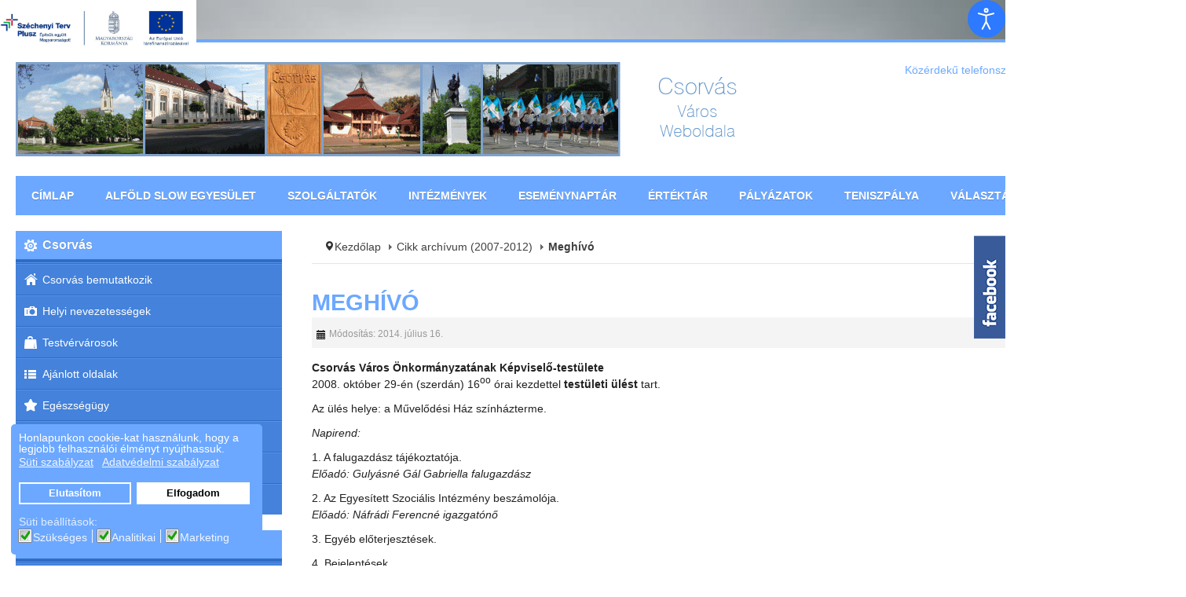

--- FILE ---
content_type: text/html; charset=utf-8
request_url: https://csorvas.hu/index.php/cikk-archivum-2007-2012/127-meghivo-003
body_size: 12838
content:
<!DOCTYPE html>
<!-- jsn_nuru_pro 2.1.0 -->
<html lang="" dir="ltr">
<head>
	<base href="https://csorvas.hu/index.php/cikk-archivum-2007-2012/127-meghivo-003" />
	<meta http-equiv="content-type" content="text/html; charset=utf-8" />
	<meta name="dcterms.title" content="Csorvás - Meghívó" />
	<meta name="dcterms.description" content="A Csorvási Önkormányzat hivatalos weboldala, és Csorvás település legfrisebb hírei, közleményei" />
	<meta name="description" content="A Csorvási Önkormányzat hivatalos weboldala, és Csorvás település legfrisebb hírei, közleményei" />
	<meta name="generator" content="Joomla! - Open Source Content Management" />
	<title>Csorvás  - Meghívó</title>
	<link href="/images/headers/csorvas_favicon.jpg" rel="shortcut icon" type="image/vnd.microsoft.icon" />
	<link href="https://csorvas.hu/index.php/component/search/?Itemid=169&amp;catid=10&amp;id=127&amp;format=opensearch" rel="search" title="Keresés Csorvás " type="application/opensearchdescription+xml" />
	<link href="/cache/widgetkit/widgetkit-07e98f7d.css" rel="stylesheet" type="text/css" />
	<link href="/plugins/system/jce/css/content.css?c80815be83cebbccbdca28906707f9ef" rel="stylesheet" type="text/css" />
	<link href="/media/jui/css/bootstrap.min.css?c80815be83cebbccbdca28906707f9ef" rel="stylesheet" type="text/css" />
	<link href="/media/jui/css/bootstrap-responsive.min.css?c80815be83cebbccbdca28906707f9ef" rel="stylesheet" type="text/css" />
	<link href="/media/jui/css/bootstrap-extended.css?c80815be83cebbccbdca28906707f9ef" rel="stylesheet" type="text/css" />
	<link href="/plugins/system/jsntplframework/assets/3rd-party/bootstrap/css/bootstrap-frontend.min.css" rel="stylesheet" type="text/css" />
	<link href="/plugins/system/jsntplframework/assets/3rd-party/bootstrap/css/bootstrap-responsive-frontend.min.css" rel="stylesheet" type="text/css" />
	<link href="/templates/system/css/system.css" rel="stylesheet" type="text/css" />
	<link href="/templates/system/css/general.css" rel="stylesheet" type="text/css" />
	<link href="/templates/jsn_nuru_pro/css/template.css" rel="stylesheet" type="text/css" />
	<link href="/templates/jsn_nuru_pro/css/template_pro.css" rel="stylesheet" type="text/css" />
	<link href="/templates/jsn_nuru_pro/css/colors/blue.css" rel="stylesheet" type="text/css" />
	<link href="/templates/jsn_nuru_pro/css/styles/custom.css" rel="stylesheet" type="text/css" />
	<link href="/templates/jsn_nuru_pro/css/layouts/jsn_wide.css" rel="stylesheet" type="text/css" />
	<link href="/templates/jsn_nuru_pro/css/layouts/jsn_mobile.css" rel="stylesheet" type="text/css" />
	<link href="/templates/jsn_nuru_pro/css/custom.css" rel="stylesheet" type="text/css" />
	<link href="/media/system/css/modal.css?c80815be83cebbccbdca28906707f9ef" rel="stylesheet" type="text/css" />
	<link href="https://csorvas.hu/modules/mod_sdg_facebook_slider/assets/css/style.css" rel="stylesheet" type="text/css" />
	<link href="/plugins/system/djaccessibility/module/assets/css/accessibility.css?1.14" rel="stylesheet" type="text/css" />
	<link href="https://fonts.googleapis.com/css2?family=Roboto:wght@400;700&display=swap" rel="stylesheet" type="text/css" />
	<link href="/plugins/system/gdpr/assets/css/cookieconsent.min.css" rel="stylesheet" type="text/css" />
	<link href="/plugins/system/gdpr/assets/css/jquery.fancybox.min.css" rel="stylesheet" type="text/css" />
	<style type="text/css">
	div.jsn-modulecontainer ul.menu-mainmenu ul,
	div.jsn-modulecontainer ul.menu-mainmenu ul li {
		width: 300px;
	}
	div.jsn-modulecontainer ul.menu-mainmenu ul ul {
		margin-left: 299px;
	}
	#jsn-pos-toolbar div.jsn-modulecontainer ul.menu-mainmenu ul ul {
		margin-right: 299px;
		margin-left : auto
	}
	div.jsn-modulecontainer ul.menu-sidemenu ul,
	div.jsn-modulecontainer ul.menu-sidemenu ul li {
		width: 300px;
	}
	div.jsn-modulecontainer ul.menu-sidemenu li ul {
		right: -300px;
	}
	body.jsn-direction-rtl div.jsn-modulecontainer ul.menu-sidemenu li ul {
		left: -300px;
		right: auto;
	}
	div.jsn-modulecontainer ul.menu-sidemenu ul ul {
		margin-left: 299px;
	}.djacc { font-family: Roboto, sans-serif; }div.cc-window.cc-floating{max-width:24em}@media(max-width: 639px){div.cc-window.cc-floating:not(.cc-center){max-width: none}}div.cc-window, span.cc-cookie-settings-toggler{font-size:16px}div.cc-revoke{font-size:16px}div.cc-settings-label,span.cc-cookie-settings-toggle{font-size:14px}div.cc-window.cc-banner{padding:1em 1.8em}div.cc-window.cc-floating{padding:2em 1.8em}input.cc-cookie-checkbox+span:before, input.cc-cookie-checkbox+span:after{border-radius:1px}div.cc-center,div.cc-floating,div.cc-checkbox-container,div.gdpr-fancybox-container div.fancybox-content,ul.cc-cookie-category-list li,fieldset.cc-service-list-title legend{border-radius:0px}div.cc-window a.cc-btn,span.cc-cookie-settings-toggle{border-radius:0px}div.cc-window, span.cc-cookie-settings-toggler {
  font-size: 14px;
}

div.cc-window.cc-floating {
  max-width: 320px;
}
div.cc-window.cc-floating {
  padding: 10px;
  border-radius: 5px;
}

a.cc-link label {
  display: inline-block;
  font-size: 14px;
  margin: 0;
  padding: 0;
  line-height: inherit;
  cursor: pointer;
}
	</style>
	<script type="application/json" class="joomla-script-options new">{"csrf.token":"b1ebed6baf41188cdfc15b25380c4ad8","system.paths":{"root":"","base":""}}</script>
	<script src="/media/jui/js/jquery.min.js?c80815be83cebbccbdca28906707f9ef" type="text/javascript"></script>
	<script src="/media/jui/js/jquery-noconflict.js?c80815be83cebbccbdca28906707f9ef" type="text/javascript"></script>
	<script src="/media/jui/js/jquery-migrate.min.js?c80815be83cebbccbdca28906707f9ef" type="text/javascript"></script>
	<script src="/media/jui/js/bootstrap.min.js?c80815be83cebbccbdca28906707f9ef" type="text/javascript"></script>
	<script src="/media/system/js/caption.js?c80815be83cebbccbdca28906707f9ef" type="text/javascript"></script>
	<script src="/cache/widgetkit/widgetkit-9f7f2a3e.js" type="text/javascript"></script>
	<script src="/media/system/js/mootools-core.js?c80815be83cebbccbdca28906707f9ef" type="text/javascript"></script>
	<script src="/media/system/js/core.js?c80815be83cebbccbdca28906707f9ef" type="text/javascript"></script>
	<script src="/media/system/js/mootools-more.js?c80815be83cebbccbdca28906707f9ef" type="text/javascript"></script>
	<script src="/plugins/system/jsntplframework/assets/joomlashine/js/noconflict.js" type="text/javascript"></script>
	<script src="/plugins/system/jsntplframework/assets/joomlashine/js/utils.js" type="text/javascript"></script>
	<script src="/templates/jsn_nuru_pro/js/jsn_template.js" type="text/javascript"></script>
	<script src="/media/system/js/modal.js?c80815be83cebbccbdca28906707f9ef" type="text/javascript"></script>
	<script src="https://csorvas.hu/modules/mod_sdg_facebook_slider/assets/js/main.js" type="text/javascript"></script>
	<script src="/plugins/system/djaccessibility/module/assets/js/accessibility.min.js?1.14" type="text/javascript"></script>
	<script src="/plugins/system/gdpr/assets/js/jquery.fancybox.min.js" type="text/javascript" defer="defer"></script>
	<script src="/plugins/system/gdpr/assets/js/cookieconsent.min.js" type="text/javascript" defer="defer"></script>
	<script src="/plugins/system/gdpr/assets/js/init.js" type="text/javascript" defer="defer"></script>
	<script type="text/javascript">
jQuery(function($){ $(".dropdown-toggle").dropdown(); });jQuery(window).on('load',  function() {
				new JCaption('img.caption');
			});
				JSNTemplate.initTemplate({
					templatePrefix			: "jsn_nuru_pro_",
					templatePath			: "/templates/jsn_nuru_pro",
					enableRTL				: 0,
					enableGotopLink			: 1,
					enableMobile			: 1,
					enableMobileMenuSticky	: 1,
					enableDesktopMenuSticky	: 1,
					responsiveLayout		: ["mobile","wide"],
					mobileMenuEffect		: "default"
				});
			
		jQuery(function($) {
			SqueezeBox.initialize({});
			initSqueezeBox();
			$(document).on('subform-row-add', initSqueezeBox);

			function initSqueezeBox(event, container)
			{
				SqueezeBox.assign($(container || document).find('a.modal').get(), {
					parse: 'rel'
				});
			}
		});

		window.jModalClose = function () {
			SqueezeBox.close();
		};

		// Add extra modal close functionality for tinyMCE-based editors
		document.onreadystatechange = function () {
			if (document.readyState == 'interactive' && typeof tinyMCE != 'undefined' && tinyMCE)
			{
				if (typeof window.jModalClose_no_tinyMCE === 'undefined')
				{
					window.jModalClose_no_tinyMCE = typeof(jModalClose) == 'function'  ?  jModalClose  :  false;

					jModalClose = function () {
						if (window.jModalClose_no_tinyMCE) window.jModalClose_no_tinyMCE.apply(this, arguments);
						tinyMCE.activeEditor.windowManager.close();
					};
				}

				if (typeof window.SqueezeBoxClose_no_tinyMCE === 'undefined')
				{
					if (typeof(SqueezeBox) == 'undefined')  SqueezeBox = {};
					window.SqueezeBoxClose_no_tinyMCE = typeof(SqueezeBox.close) == 'function'  ?  SqueezeBox.close  :  false;

					SqueezeBox.close = function () {
						if (window.SqueezeBoxClose_no_tinyMCE)  window.SqueezeBoxClose_no_tinyMCE.apply(this, arguments);
						tinyMCE.activeEditor.windowManager.close();
					};
				}
			}
		};
		jQuery(function($){ initTooltips(); $("body").on("subform-row-add", initTooltips); function initTooltips (event, container) { container = container || document;$(container).find(".hasTooltip").tooltip({"html": true,"container": "body"});} });new DJAccessibility( {"cms":"joomla","yootheme":false,"position":"sticky","mobile_position":"sticky","layout":"popup","mobile_layout":"popup","align_position_popup":"top right","align_position_toolbar":"top right","align_mobile_position":"bottom right","breakpoint":"767px","direction":"top left","space":"1","version":"dmVyc2lvbnBybw==","speech_pitch":"1","speech_rate":"1","speech_volume":"1","ajax_url":"?option=com_ajax&plugin=Djaccessibility&format=raw"} )var gdprConfigurationOptions = { complianceType: 'opt-in',
																			  cookieConsentLifetime: 365,
																			  cookieConsentSamesitePolicy: '',
																			  cookieConsentSecure: 0,
																			  disableFirstReload: 0,
																	  		  blockJoomlaSessionCookie: 1,
																			  blockExternalCookiesDomains: 0,
																			  externalAdvancedBlockingModeCustomAttribute: '',
																			  allowedCookies: '',
																			  blockCookieDefine: 1,
																			  autoAcceptOnNextPage: 0,
																			  revokable: 1,
																			  lawByCountry: 0,
																			  checkboxLawByCountry: 0,
																			  blockPrivacyPolicy: 0,
																			  cacheGeolocationCountry: 1,
																			  countryAcceptReloadTimeout: 1000,
																			  usaCCPARegions: null,
																			  countryEnableReload: 1,
																			  customHasLawCountries: [""],
																			  dismissOnScroll: 0,
																			  dismissOnTimeout: 0,
																			  containerSelector: 'body',
																			  hideOnMobileDevices: 0,
																			  autoFloatingOnMobile: 0,
																			  autoFloatingOnMobileThreshold: 1024,
																			  autoRedirectOnDecline: 0,
																			  autoRedirectOnDeclineLink: '',
																			  showReloadMsg: 0,
																			  showReloadMsgText: 'Applying preferences and reloading the page...',
																			  defaultClosedToolbar: 0,
																			  toolbarLayout: 'basic',
																			  toolbarTheme: 'block',
																			  toolbarButtonsTheme: 'decline_first',
																			  revocableToolbarTheme: 'basic',
																			  toolbarPosition: 'bottom-left',
																			  toolbarCenterTheme: 'compact',
																			  revokePosition: 'revoke-top',
																			  toolbarPositionmentType: 1,
																			  positionCenterSimpleBackdrop: 0,
																			  positionCenterBlurEffect: 0,
																			  preventPageScrolling: 0,
																			  popupEffect: 'fade',
																			  popupBackground: '#6ca8ff',
																			  popupText: '#ffffff',
																			  popupLink: '#ffffff',
																			  buttonBackground: '#ffffff',
																			  buttonBorder: '#ffffff',
																			  buttonText: '#000000',
																			  highlightOpacity: '100',
																			  highlightBackground: '#6ca8ff',
																			  highlightBorder: '#ffffff',
																			  highlightText: '#ffffff',
																			  highlightDismissBackground: '#333333',
																		  	  highlightDismissBorder: '#ffffff',
																		 	  highlightDismissText: '#ffffff',
																			  autocenterRevokableButton: 0,
																			  hideRevokableButton: 0,
																			  hideRevokableButtonOnscroll: 0,
																			  customRevokableButton: 0,
																			  customRevokableButtonAction: 0,
																			  headerText: '<p>This site asks for consent to use your data</p>',
																			  messageText: 'Honlapunkon cookie-kat használunk, hogy a legjobb felhasználói élményt nyújthassuk.',
																			  denyMessageEnabled: 0, 
																			  denyMessage: 'You have declined cookies, to ensure the best experience on this website please consent the cookie usage.',
																			  placeholderBlockedResources: 0, 
																			  placeholderBlockedResourcesAction: '',
																	  		  placeholderBlockedResourcesText: 'You must accept cookies and reload the page to view this content',
																			  placeholderIndividualBlockedResourcesText: 'You must accept cookies from {domain} and reload the page to view this content',
																			  placeholderIndividualBlockedResourcesAction: 0,
																			  placeholderOnpageUnlock: 0,
																			  scriptsOnpageUnlock: 0,
																			  autoDetectYoutubePoster: 0,
																			  autoDetectYoutubePosterApikey: 'AIzaSyAV_WIyYrUkFV1H8OKFYG8wIK8wVH9c82U',
																			  dismissText: 'Got it!',
																			  allowText: 'Elfogadom',
																			  denyText: 'Elutasítom',
																			  cookiePolicyLinkText: 'Süti szabályzat',
																			  cookiePolicyLink: 'https://csorvas.hu/index.php/suti-szabalyzat',
																			  cookiePolicyRevocableTabText: 'Süti szabályzat',
																			  privacyPolicyLinkText: 'Adatvédelmi szabályzat',
																			  privacyPolicyLink: 'https://csorvas.hu/index.php/adatvedelmi-szabalyzat',
																			  googleCMPTemplate: 0,
																			  enableGdprBulkConsent: 0,
																			  enableCustomScriptExecGeneric: 0,
																			  customScriptExecGeneric: '',
																			  categoriesCheckboxTemplate: 'cc-checkboxes-light',
																			  toggleCookieSettings: 0,
																			  toggleCookieSettingsLinkedView: 0,
																			  toggleCookieSettingsButtonsArea: 0,
 																			  toggleCookieSettingsLinkedViewSefLink: '/index.php/component/gdpr/',
																	  		  toggleCookieSettingsText: '<span class="cc-cookie-settings-toggle">Settings <span class="cc-cookie-settings-toggler">&#x25EE;</span></span>',
																			  toggleCookieSettingsButtonBackground: '#333333',
																			  toggleCookieSettingsButtonBorder: '#ffffff',
																			  toggleCookieSettingsButtonText: '#ffffff',
																			  showLinks: 1,
																			  blankLinks: '_blank',
																			  autoOpenPrivacyPolicy: 0,
																			  openAlwaysDeclined: 0,
																			  cookieSettingsLabel: 'Süti beállítások:',
															  				  cookieSettingsDesc: 'Choose which kind of cookies you want to disable by clicking on the checkboxes. Click on a category name for more informations about used cookies.',
																			  cookieCategory1Enable: 1,
																			  cookieCategory1Name: 'Szükséges',
																			  cookieCategory1Locked: 0,
																			  cookieCategory2Enable: 0,
																			  cookieCategory2Name: 'Preferences',
																			  cookieCategory2Locked: 0,
																			  cookieCategory3Enable: 1,
																			  cookieCategory3Name: 'Analitikai',
																			  cookieCategory3Locked: 0,
																			  cookieCategory4Enable: 1,
																			  cookieCategory4Name: 'Marketing',
																			  cookieCategory4Locked: 0,
																			  cookieCategoriesDescriptions: {},
																			  alwaysReloadAfterCategoriesChange: 0,
																			  preserveLockedCategories: 0,
																			  declineButtonBehavior: 'hard',
																			  blockCheckedCategoriesByDefault: 0,
																			  reloadOnfirstDeclineall: 0,
																			  trackExistingCheckboxSelectors: '',
															  		  		  trackExistingCheckboxConsentLogsFormfields: 'name,email,subject,message',
																			  allowallShowbutton: 0,
																			  allowallText: 'Allow all cookies',
																			  allowallButtonBackground: '#ffffff',
																			  allowallButtonBorder: '#ffffff',
																			  allowallButtonText: '#000000',
																			  allowallButtonTimingAjax: 'fast',
																			  includeAcceptButton: 0,
																			  includeDenyButton: 0,
																			  trackConsentDate: 0,
																			  execCustomScriptsOnce: 1,
																			  optoutIndividualResources: 0,
																			  blockIndividualResourcesServerside: 0,
																			  disableSwitchersOptoutCategory: 0,
																			  autoAcceptCategories: 0,
																			  allowallIndividualResources: 1,
																			  blockLocalStorage: 0,
																			  blockSessionStorage: 0,
																			  externalAdvancedBlockingModeTags: 'iframe,script,img,source,link',
																			  enableCustomScriptExecCategory1: 0,
																			  customScriptExecCategory1: '',
																			  enableCustomScriptExecCategory2: 0,
																			  customScriptExecCategory2: '',
																			  enableCustomScriptExecCategory3: 0,
																			  customScriptExecCategory3: '',
																			  enableCustomScriptExecCategory4: 0,
																			  customScriptExecCategory4: '',
																			  enableCustomDeclineScriptExecCategory1: 0,
																			  customScriptDeclineExecCategory1: '',
																			  enableCustomDeclineScriptExecCategory2: 0,
																			  customScriptDeclineExecCategory2: '',
																			  enableCustomDeclineScriptExecCategory3: 0,
																			  customScriptDeclineExecCategory3: '',
																			  enableCustomDeclineScriptExecCategory4: 0,
																			  customScriptDeclineExecCategory4: '',
																			  enableCMPPreferences: 0,
																			  enableGTMEventsPreferences: 0,
																			  enableCMPStatistics: 1,
																			  enableGTMEventsStatistics: 0,
																			  enableCMPAds: 1,
																			  enableUETAds: 0,
																			  enableGTMEventsAds: 0,
																			  debugMode: 0
																		};var gdpr_ajax_livesite='https://csorvas.hu/';var gdpr_enable_log_cookie_consent=1;var gdprUseCookieCategories=1;var gdpr_ajaxendpoint_cookie_category_desc='https://csorvas.hu/index.php?option=com_gdpr&task=user.getCookieCategoryDescription&format=raw';var gdprCookieCategoryDisabled2=1;var gdprJSessCook='088acc1f6432566bea2b7135afcf4628';var gdprJSessVal='0dc4286892dce8da14944722f488c3f0';var gdprJAdminSessCook='68c13e32b5dc82547f875c8f642aae4f';var gdprPropagateCategoriesSession=1;var gdprAlwaysPropagateCategoriesSession=1;var gdprAlwaysCheckCategoriesSession=0;var gdprFancyboxWidth=700;var gdprFancyboxHeight=800;var gdprCloseText='Close';
	</script>
	<meta name="viewport" content="width=device-width, initial-scale=1.0, maximum-scale=2.0" />

	<!-- html5.js and respond.min.js for IE less than 9 -->
	<!--[if lt IE 9]>
	<script src="http://html5shim.googlecode.com/svn/trunk/html5.js"></script>
	<script src="/plugins/system/jsntplframework/assets/3rd-party/respond/respond.min.js"></script>
	<![endif]-->
		
	
	
	<script>
// Define dataLayer and the gtag function.
window.dataLayer = window.dataLayer || [];
function gtag(){dataLayer.push(arguments);}

// Set default consent to 'denied' as a placeholder
// Determine actual values based on your own requirements
gtag('consent', 'default', {
'ad_storage': 'denied',
'ad_user_data': 'denied',
'ad_personalization': 'denied',
'analytics_storage': 'denied',
'functionality_storage': 'denied',
'personalization_storage': 'denied',
'security_storage': 'denied',
'wait_for_update': 500 });
</script> 
	
	
	
<!-- Google tag (gtag.js) -->
<script async src="https://www.googletagmanager.com/gtag/js?id=G-DCFKJ2VTB0"></script>
<script>
  window.dataLayer = window.dataLayer || [];
  function gtag(){dataLayer.push(arguments);}
  gtag('js', new Date());

  gtag('config', 'G-DCFKJ2VTB0');
</script>

	
	
	
</head>
<body id="jsn-master" class="jsn-textstyle-custom jsn-color-blue jsn-direction-ltr jsn-responsive jsn-mobile jsn-joomla-30  jsn-com-content jsn-view-article jsn-itemid-169"><section class="djacc djacc-container djacc-popup djacc--hidden djacc--dark djacc--top-right">
			<button class="djacc__openbtn djacc__openbtn--default" aria-label="Akadálymentesítési eszközök megnyitása" title="Akadálymentesítési eszközök megnyitása">
			<svg xmlns="http://www.w3.org/2000/svg" width="48" height="48" viewBox="0 0 48 48">
				<path d="M1480.443,27.01l-3.891-7.51-3.89,7.51a1,1,0,0,1-.89.54,1.073,1.073,0,0,1-.46-.11,1,1,0,0,1-.43-1.35l4.67-9V10.21l-8.81-2.34a1,1,0,1,1,.51-1.93l9.3,2.47,9.3-2.47a1,1,0,0,1,.509,1.93l-8.81,2.34V17.09l4.66,9a1,1,0,1,1-1.769.92ZM1473.583,3a3,3,0,1,1,3,3A3,3,0,0,1,1473.583,3Zm2,0a1,1,0,1,0,1-1A1,1,0,0,0,1475.583,3Z" transform="translate(-1453 10.217)" fill="#fff"/>
			</svg>
		</button>
		<div class="djacc__panel">
		<div class="djacc__header">
			<p class="djacc__title">Akadálymentesítés</p>
			<button class="djacc__reset" aria-label="Visszaállítás" title="Visszaállítás">
				<svg xmlns="http://www.w3.org/2000/svg" width="18" height="18" viewBox="0 0 18 18">
					<path d="M9,18a.75.75,0,0,1,0-1.5,7.5,7.5,0,1,0,0-15A7.531,7.531,0,0,0,2.507,5.25H3.75a.75.75,0,0,1,0,1.5h-3A.75.75,0,0,1,0,6V3A.75.75,0,0,1,1.5,3V4.019A9.089,9.089,0,0,1,2.636,2.636,9,9,0,0,1,15.364,15.365,8.94,8.94,0,0,1,9,18Z" fill="#fff"/>
				</svg>
			</button>
			<button class="djacc__close" aria-label="Akadálymentesítési eszközök bezárása" title="Akadálymentesítési eszközök bezárása">
				<svg xmlns="http://www.w3.org/2000/svg" width="14.828" height="14.828" viewBox="0 0 14.828 14.828">
					<g transform="translate(-1842.883 -1004.883)">
						<line x2="12" y2="12" transform="translate(1844.297 1006.297)" fill="none" stroke="#fff" stroke-linecap="round" stroke-width="2"/>
						<line x1="12" y2="12" transform="translate(1844.297 1006.297)" fill="none" stroke="#fff" stroke-linecap="round" stroke-width="2"/>
					</g>
				</svg>
			</button>
		</div>
		<ul class="djacc__list">
			<li class="djacc__item djacc__item--contrast">
				<button class="djacc__btn djacc__btn--invert-colors" title="Színek invertálása">
					<svg xmlns="http://www.w3.org/2000/svg" width="24" height="24" viewBox="0 0 24 24">
						<g fill="none" stroke="#fff" stroke-width="2">
							<circle cx="12" cy="12" r="12" stroke="none"/>
							<circle cx="12" cy="12" r="11" fill="none"/>
						</g>
						<path d="M0,12A12,12,0,0,1,12,0V24A12,12,0,0,1,0,12Z" fill="#fff"/>
					</svg>
					<span class="djacc_btn-label">Színek invertálása</span>
				</button>
			</li>
			<li class="djacc__item djacc__item--contrast">
				<button class="djacc__btn djacc__btn--monochrome" title="Fekete-fehér">
					<svg xmlns="http://www.w3.org/2000/svg" width="24" height="24" viewBox="0 0 24 24">
						<g fill="none" stroke="#fff" stroke-width="2">
							<circle cx="12" cy="12" r="12" stroke="none"/>
							<circle cx="12" cy="12" r="11" fill="none"/>
						</g>
						<line y2="21" transform="translate(12 1.5)" fill="none" stroke="#fff" stroke-linecap="round" stroke-width="2"/>
						<path d="M5.853,7.267a12.041,12.041,0,0,1,1.625-1.2l6.3,6.3v2.829Z" transform="translate(-0.778 -4.278)" fill="#fff"/>
						<path d="M3.2,6.333A12.006,12.006,0,0,1,4.314,4.622l9.464,9.464v2.829Z" transform="translate(-0.778)" fill="#fff"/>
						<path d="M1.823,10.959a11.953,11.953,0,0,1,.45-2.378l11.506,11.5v2.829Z" transform="translate(-0.778)" fill="#fff"/>
					</svg>
					<span class="djacc_btn-label">Fekete-fehér</span>
				</button>
			</li>
			<li class="djacc__item djacc__item--contrast">
				<button class="djacc__btn djacc__btn--dark-contrast" title="Sötét kontraszt">
					<svg xmlns="http://www.w3.org/2000/svg" width="24" height="24" viewBox="0 0 24 24">
						<path d="M12,27A12,12,0,0,1,9.638,3.232a10,10,0,0,0,14.13,14.13A12,12,0,0,1,12,27Z" transform="translate(0 -3.232)" fill="#fff"/>
					</svg>
					<span class="djacc_btn-label">Sötét kontraszt</span>
				</button>
			</li>
			<li class="djacc__item djacc__item--contrast">
				<button class="djacc__btn djacc__btn--light-contrast" title="Világos kontraszt">
					<svg xmlns="http://www.w3.org/2000/svg" width="24" height="24" viewBox="0 0 32 32">
						<g transform="translate(7 7)" fill="none" stroke="#fff" stroke-width="2">
							<circle cx="9" cy="9" r="9" stroke="none"/>
							<circle cx="9" cy="9" r="8" fill="none"/>
						</g>
						<rect width="2" height="5" rx="1" transform="translate(15)" fill="#fff"/>
						<rect width="2" height="5" rx="1" transform="translate(26.607 3.979) rotate(45)" fill="#fff"/>
						<rect width="2" height="5" rx="1" transform="translate(32 15) rotate(90)" fill="#fff"/>
						<rect width="2" height="5" rx="1" transform="translate(28.021 26.607) rotate(135)" fill="#fff"/>
						<rect width="2" height="5" rx="1" transform="translate(15 27)" fill="#fff"/>
						<rect width="2" height="5" rx="1" transform="translate(7.515 23.071) rotate(45)" fill="#fff"/>
						<rect width="2" height="5" rx="1" transform="translate(5 15) rotate(90)" fill="#fff"/>
						<rect width="2" height="5" rx="1" transform="translate(8.929 7.515) rotate(135)" fill="#fff"/>
					</svg>
					<span class="djacc_btn-label">Világos kontraszt</span>
				</button>
			</li>
			
			<li class="djacc__item djacc__item--contrast">
				<button class="djacc__btn djacc__btn--low-saturation" title="Alacsony telítettség">
					<svg xmlns="http://www.w3.org/2000/svg" width="24" height="24" viewBox="0 0 24 24">
						<g fill="none" stroke="#fff" stroke-width="2">
							<circle cx="12" cy="12" r="12" stroke="none"/>
							<circle cx="12" cy="12" r="11" fill="none"/>
						</g>
						<path d="M0,12A12,12,0,0,1,6,1.6V22.394A12,12,0,0,1,0,12Z" transform="translate(0 24) rotate(-90)" fill="#fff"/>
					</svg>
					<span class="djacc_btn-label">Alacsony telítettség</span>
				</button>
			</li>
			<li class="djacc__item djacc__item--contrast">
				<button class="djacc__btn djacc__btn--high-saturation" title="Magas telítettség">
					<svg xmlns="http://www.w3.org/2000/svg" width="24" height="24" viewBox="0 0 24 24">
						<g fill="none" stroke="#fff" stroke-width="2">
							<circle cx="12" cy="12" r="12" stroke="none"/>
							<circle cx="12" cy="12" r="11" fill="none"/>
						</g>
						<path d="M0,12A12.006,12.006,0,0,1,17,1.088V22.911A12.006,12.006,0,0,1,0,12Z" transform="translate(0 24) rotate(-90)" fill="#fff"/>
					</svg>
					<span class="djacc_btn-label">Magas telítettség</span>
				</button>
			</li>
			<li class="djacc__item">
				<button class="djacc__btn djacc__btn--highlight-links" title="Hivatkozás kiemelése">
					<svg xmlns="http://www.w3.org/2000/svg" width="24" height="24" viewBox="0 0 24 24">
						<rect width="24" height="24" fill="none"/>
						<path d="M3.535,21.92a5.005,5.005,0,0,1,0-7.071L6.364,12.02a1,1,0,0,1,1.415,1.413L4.95,16.263a3,3,0,0,0,4.243,4.243l2.828-2.828h0a1,1,0,1,1,1.414,1.415L10.607,21.92a5,5,0,0,1-7.072,0Zm2.829-2.828a1,1,0,0,1,0-1.415L17.678,6.364a1,1,0,1,1,1.415,1.414L7.779,19.092a1,1,0,0,1-1.415,0Zm11.314-5.657a1,1,0,0,1,0-1.413l2.829-2.829A3,3,0,1,0,16.263,4.95L13.436,7.777h0a1,1,0,0,1-1.414-1.414l2.828-2.829a5,5,0,1,1,7.071,7.071l-2.828,2.828a1,1,0,0,1-1.415,0Z" transform="translate(-0.728 -0.728)" fill="#fff"/>
					</svg>
					<span class="djacc_btn-label">Hivatkozás kiemelése</span>
				</button>
			</li>
			<li class="djacc__item">
				<button class="djacc__btn djacc__btn--highlight-titles" title="Címsorok kiemelése">
					<svg xmlns="http://www.w3.org/2000/svg" width="24" height="24" viewBox="0 0 24 24">
						<rect width="2" height="14" rx="1" transform="translate(5 5)" fill="#fff"/>
						<rect width="2" height="14" rx="1" transform="translate(10 5)" fill="#fff"/>
						<rect width="2" height="14" rx="1" transform="translate(17 5)" fill="#fff"/>
						<rect width="2" height="7" rx="1" transform="translate(12 11) rotate(90)" fill="#fff"/>
						<rect width="2" height="5" rx="1" transform="translate(19 5) rotate(90)" fill="#fff"/>
						<g fill="none" stroke="#fff" stroke-width="2">
							<rect width="24" height="24" rx="4" stroke="none"/>
							<rect x="1" y="1" width="22" height="22" rx="3" fill="none"/>
						</g>
					</svg>
					<span class="djacc_btn-label">Címsorok kiemelése</span>
				</button>
			</li>
			<li class="djacc__item">
				<button class="djacc__btn djacc__btn--screen-reader" title="Képernyőolvasó">
					<svg xmlns="http://www.w3.org/2000/svg" width="24" height="24" viewBox="0 0 24 24">
						<g fill="none" stroke="#fff" stroke-width="2">
							<circle cx="12" cy="12" r="12" stroke="none"/>
							<circle cx="12" cy="12" r="11" fill="none"/>
						</g>
						<path d="M2907.964,170h1.91l1.369-2.584,2.951,8.363,2.5-11.585L2919,170h2.132" transform="translate(-2902.548 -158)" fill="none" stroke="#fff" stroke-linecap="round" stroke-linejoin="round" stroke-width="2"/>
					</svg>
					<span class="djacc_btn-label">Képernyőolvasó</span>
				</button>
			</li>
			<li class="djacc__item">
				<button class="djacc__btn djacc__btn--read-mode" title="Olvasási mód" data-label="Olvasási mód kikapcsolása">
					<svg xmlns="http://www.w3.org/2000/svg" width="24" height="24" viewBox="0 0 24 24">
						<g fill="none" stroke="#fff" stroke-width="2">
							<rect width="24" height="24" rx="4" stroke="none"/>
							<rect x="1" y="1" width="22" height="22" rx="3" fill="none"/>
						</g>
						<rect width="14" height="2" rx="1" transform="translate(5 7)" fill="#fff"/>
						<rect width="14" height="2" rx="1" transform="translate(5 11)" fill="#fff"/>
						<rect width="7" height="2" rx="1" transform="translate(5 15)" fill="#fff"/>
					</svg>
					<span class="djacc_btn-label">Olvasási mód</span>
				</button>
			</li>
			<li class="djacc__item djacc__item--full">
				<span class="djacc__arrows djacc__arrows--zoom">
					<span class="djacc__label">Tartalom méretezése</span>
					<span class="djacc__bar"></span>
					<span class="djacc__size">100<span class="djacc__percent">%</span></span>
					<button class="djacc__dec" aria-label="Tartalom méretének csökkentése" title="Tartalom méretének csökkentése">
						<svg xmlns="http://www.w3.org/2000/svg" width="10" height="2" viewBox="0 0 10 2">
							<g transform="translate(1 1)">
								<line x1="8" fill="none" stroke="#fff" stroke-linecap="round" stroke-width="2"/>
							</g>
						</svg>
					</button>
					<button class="djacc__inc" aria-label="Tartalom méretének növelése" title="Tartalom méretének növelése">
						<svg xmlns="http://www.w3.org/2000/svg" width="10" height="10" viewBox="0 0 10 10">
							<g transform="translate(1 1)">
								<line y2="8" transform="translate(4)" fill="none" stroke="#fff" stroke-linecap="round" stroke-width="2"/>
								<line x1="8" transform="translate(0 4)" fill="none" stroke="#fff" stroke-linecap="round" stroke-width="2"/>
							</g>
						</svg>
					</button>
				</span>
			</li>
			<li class="djacc__item djacc__item--full">
				<span class="djacc__arrows djacc__arrows--font-size">
					<span class="djacc__label">Betűméret</span>
					<span class="djacc__bar"></span>
					<span class="djacc__size">100<span class="djacc__percent">%</span></span>
					<button class="djacc__dec" aria-label="Betűméret csökkentése" title="Betűméret csökkentése">
						<svg xmlns="http://www.w3.org/2000/svg" width="10" height="2" viewBox="0 0 10 2">
							<g transform="translate(1 1)">
								<line x1="8" fill="none" stroke="#fff" stroke-linecap="round" stroke-width="2"/>
							</g>
						</svg>
					</button>
					<button class="djacc__inc" aria-label="Betűméret növelése" title="Betűméret növelése">
						<svg xmlns="http://www.w3.org/2000/svg" width="10" height="10" viewBox="0 0 10 10">
							<g transform="translate(1 1)">
								<line y2="8" transform="translate(4)" fill="none" stroke="#fff" stroke-linecap="round" stroke-width="2"/>
								<line x1="8" transform="translate(0 4)" fill="none" stroke="#fff" stroke-linecap="round" stroke-width="2"/>
							</g>
						</svg>
					</button>
				</span>
			</li>
			<li class="djacc__item djacc__item--full">
				<span class="djacc__arrows djacc__arrows--line-height">
					<span class="djacc__label">Sorköz</span>
					<span class="djacc__bar"></span>
					<span class="djacc__size">100<span class="djacc__percent">%</span></span>
					<button class="djacc__dec" aria-label="Sorköz csökkentése" title="Sorköz csökkentése">
						<svg xmlns="http://www.w3.org/2000/svg" width="10" height="2" viewBox="0 0 10 2">
							<g transform="translate(1 1)">
								<line x1="8" fill="none" stroke="#fff" stroke-linecap="round" stroke-width="2"/>
							</g>
						</svg>
					</button>
					<button class="djacc__inc" aria-label="Sorköz növelése" title="Sorköz növelése">
						<svg xmlns="http://www.w3.org/2000/svg" width="10" height="10" viewBox="0 0 10 10">
							<g transform="translate(1 1)">
								<line y2="8" transform="translate(4)" fill="none" stroke="#fff" stroke-linecap="round" stroke-width="2"/>
								<line x1="8" transform="translate(0 4)" fill="none" stroke="#fff" stroke-linecap="round" stroke-width="2"/>
							</g>
						</svg>
					</button>
				</span>
			</li>
			<li class="djacc__item djacc__item--full">
				<span class="djacc__arrows djacc__arrows--letter-spacing">
					<span class="djacc__label">Betűköz</span>
					<span class="djacc__bar"></span>
					<span class="djacc__size">100<span class="djacc__percent">%</span></span>
					<button class="djacc__dec" aria-label="Betűköz csökkentése" title="Betűköz csökkentése">
						<svg xmlns="http://www.w3.org/2000/svg" width="10" height="2" viewBox="0 0 10 2">
							<g transform="translate(1 1)">
								<line x1="8" fill="none" stroke="#fff" stroke-linecap="round" stroke-width="2"/>
							</g>
						</svg>
					</button>
					<button class="djacc__inc" aria-label="Betűköz növelése" title="Betűköz növelése">
						<svg xmlns="http://www.w3.org/2000/svg" width="10" height="10" viewBox="0 0 10 10">
							<g transform="translate(1 1)">
								<line y2="8" transform="translate(4)" fill="none" stroke="#fff" stroke-linecap="round" stroke-width="2"/>
								<line x1="8" transform="translate(0 4)" fill="none" stroke="#fff" stroke-linecap="round" stroke-width="2"/>
							</g>
						</svg>
					</button>
				</span>
			</li>
					</ul>
			</div>
</section>
<a name="top" id="top"></a>
<div id="jsn-page" class="container">
	<div id="jsn-header">
		<div id="jsn-logo" class="pull-left">
			<a href="/index.php" title=""><img src="/images/logo.png" alt="Logo" id="jsn-logo-desktop" width="920" height="120" /></a>		</div>
		<div id="jsn-headerright" class="pull-right">
							<div id="jsn-pos-top">
					<div class=" jsn-modulecontainer"><div class="jsn-modulecontainer_inner"><div class="jsn-modulecontent">
<div  >
	<p><a href="/index.php/kozerdeku-telefonszam">Közérdekű telefonszámok</a> | <a href="/index.php/kapcsolat">Kapcsolat</a></p></div><div class="clearbreak"></div></div></div></div><div class=" jsn-modulecontainer"><div class="jsn-modulecontainer_inner"><div class="jsn-modulecontent">   
<div class="mod_fantastic_facebook_sidebar ">

<div id="fb-root"></div>
<script>(function(d, s, id) {
  var js, fjs = d.getElementsByTagName(s)[0];
  if (d.getElementById(id)) return;
  js = d.createElement(s); js.id = id;
  js.src = 'https://connect.facebook.net/en_GB/sdk.js#xfbml=1&version=v2.11';
  fjs.parentNode.insertBefore(js, fjs);
}(document, 'script', 'facebook-jssdk'));</script>

    <div id="flyouttab">
        <div class="flyinset">
            <div id="flybutton" style="right: 0px;top:150px;"><img src="/modules/mod_sdg_facebook_slider/assets/img/ficon3.png"></div>
            <div id="flyarea" style="right: -350px;top:150px;">
                <div class="form-close">X</div>
                 <div class="form-area">
                      <div class="fb-page" data-href="https://facebook.com/csorvasvarosonkormanyzata" 
                               data-tabs="timeline" data-width="450" 
                               data-height="550" 
                               data-small-header="false" 
                               data-adapt-container-width="true" 
                               data-hide-cover="false" 
                               data-show-facepile="true">
                        <div class="fb-xfbml-parse-ignore">
                             <blockquote cite="https://facebook.com/csorvasvarosonkormanyzata"><a href="https://facebook.com/csorvasvarosonkormanyzata">Csorvás város</a></blockquote>
                        </div>
                      </div>
                
                </div>
            </div>
        </div>
    </div>   
</div>

<style>
div#flyouttab {
	top: 150px;
	right: 0px;
}
</style><div class="clearbreak"></div></div></div></div><div class=" jsn-modulecontainer"><div class="jsn-modulecontainer_inner"><div class="jsn-modulecontent">
<div  >
	<div style="position: fixed; top: 0px; left: 0px; z-index: 99999; width: 250px;"><a href="/index.php/palyazatok/top-plusz"> <img src="/images/infoblokk_top_plusz.jpg" alt="Ficon3" /> </a></div></div><div class="clearbreak"></div></div></div></div>
					<div class="clearbreak"></div>
				</div>
						</div>
		<div class="clearbreak"></div>
					<div id="jsn-menu"><div id="jsn-menu-inner">
											<div id="jsn-pos-mainmenu" >
							<div class="_menu jsn-modulecontainer"><div class="jsn-modulecontainer_inner"><div class="jsn-modulecontent"><span id="jsn-menu-toggle-parent" class="jsn-menu-toggle">Menu</span>
<ul class="menu-mainmenu">
<li class="jsn-menu-mobile-control"><span class="close-menu"><i class="fa fa-times"></i></span></li> 
<li  class="first jsn-icon-home"><a  href="/index.php" >
	<i class="jsn-icon-home "></i>
	<span>
		Címlap	</span>
</a></li><li  class=""><a  href="/index.php/alfold-slow-egy" >
	<i class=" "></i>
	<span>
		Alföld Slow Egyesület	</span>
</a></li><li  class="parent"><a  href="/index.php/szolgaltatok" >
	<i class=" "></i>
	<span>
		Szolgáltatók	</span>
</a><span class="jsn-menu-toggle"></span><ul><li  class="first"><a  href="/index.php/szolgaltatok/vendeglatohelyek" >
	<i class=" "></i>
	<span>
		Vendéglátóhelyek	</span>
</a></li><li  class=""><a  href="/index.php/szolgaltatok/szallaslehetosegek" >
	<i class=" "></i>
	<span>
		Szálláslehetőségek	</span>
</a></li><li  class="last"><a  href="/index.php/szolgaltatok/cegek-vallalkozok" >
	<i class=" "></i>
	<span>
		Cégek, vállalkozók	</span>
</a></li></ul></li><li  class="parent"><a  href="/index.php/inezmenyek" >
	<i class=" "></i>
	<span>
		Intézmények	</span>
</a><span class="jsn-menu-toggle"></span><ul><li  class="first"><a  href="/index.php/inezmenyek/egyhazak" >
	<i class=" "></i>
	<span>
		Egyházak	</span>
</a></li><li  class=""><a  href="/index.php/inezmenyek/intezmenyek" >
	<i class=" "></i>
	<span>
		Intézmények	</span>
</a></li><li  class=""><a  href="/index.php/inezmenyek/kozszolgaltatok" >
	<i class=" "></i>
	<span>
		Közszolgáltatók	</span>
</a></li><li  class="last"><a  href="/index.php/inezmenyek/civil-szervezetek" >
	<i class=" "></i>
	<span>
		Civil szervezetek	</span>
</a></li></ul></li><li  class=""><a  href="/index.php/esemenynaptar" >
	<i class=" "></i>
	<span>
		Eseménynaptár	</span>
</a></li><li  class="parent"><a  href="/index.php/ertektar" >
	<i class=" "></i>
	<span>
		Értéktár	</span>
</a><span class="jsn-menu-toggle"></span><ul><li  class="first last"><a  href="/index.php/ertektar/ertektarral-kapcsolatos-hirek" >
	<i class=" "></i>
	<span>
		Értéktárral kapcsolatos hírek	</span>
</a></li></ul></li><li  class="parent"><a  href="/index.php/palyazatok" >
	<i class=" "></i>
	<span>
		Pályázatok	</span>
</a><span class="jsn-menu-toggle"></span><ul><li  class="parent first"><a  href="/index.php/palyazatok/top-plusz" >
	<i class=" "></i>
	<span>
		TOP_PLUSZ	</span>
</a><span class="jsn-menu-toggle"></span><ul><li  class="first"><a  href="/index.php/palyazatok/top-plusz/top-plusz-3-4-1-23-bc1-2023-00001" >
	<i class=" "></i>
	<span>
		TOP_PLUSZ-3.4.1-23-BC1-2023-00001	</span>
</a></li><li  class="last"><a  href="/index.php/palyazatok/top-plusz/top-plusz-6-2-1-23-bc1-2023-00003" >
	<i class=" "></i>
	<span>
		TOP_Plusz-6.2.1-23-BC1-2023-00003	</span>
</a></li></ul></li><li  class="parent"><a  href="/index.php/palyazatok/top" >
	<i class=" "></i>
	<span>
		TOP	</span>
</a><span class="jsn-menu-toggle"></span><ul><li  class="first"><a  href="/index.php/palyazatok/top/top-1-4-1-16-bs1-2018-00044" >
	<i class=" "></i>
	<span>
		TOP-1.4.1-16-BS1-2018-00044	</span>
</a></li><li  class=""><a  href="/index.php/palyazatok/top/top-3-2-1-15-bs1-2016-00061" >
	<i class=" "></i>
	<span>
		TOP-3.2.1-15-BS1-2016-00061	</span>
</a></li><li  class=""><a  href="/index.php/palyazatok/top/top-4-1-1-15-bs1-2016-00006" >
	<i class=" "></i>
	<span>
		TOP-4.1.1-15-BS1-2016-00006	</span>
</a></li><li  class=""><a  href="/index.php/palyazatok/top/top-3-2-1-16-bs1-2017-00018" >
	<i class=" "></i>
	<span>
		TOP-3.2.1-16-BS1-2017-00018	</span>
</a></li><li  class=""><a  href="/index.php/palyazatok/top/top-3-1-1-15-bs1-2016-00025" >
	<i class=" "></i>
	<span>
		TOP-3.1.1-15-BS1-2016-00025	</span>
</a></li><li  class=""><a  href="/index.php/palyazatok/top/top-1-4-1-19-bs1-2019-00014" >
	<i class=" "></i>
	<span>
		TOP-1.4.1-19-BS1-2019-00014	</span>
</a></li><li  class=""><a  href="/index.php/palyazatok/top/top-3-2-1-16-bs1-2018-00093" >
	<i class=" "></i>
	<span>
		TOP-3.2.1-16-BS1-2018-00093	</span>
</a></li><li  class=""><a  href="/index.php/palyazatok/top/top-1-4-1-16-bs1-2017-00010" >
	<i class=" "></i>
	<span>
		TOP-1.4.1-16-BS1-2017-00010	</span>
</a></li><li  class="last"><a  href="/index.php/palyazatok/top/top-5-3-1-16-bs1-2017-00011" >
	<i class=" "></i>
	<span>
		TOP-5.3.1-16-BS1-2017-00011	</span>
</a></li></ul></li><li  class="parent"><a  href="/index.php/palyazatok/mfp" >
	<i class=" "></i>
	<span>
		MFP	</span>
</a><span class="jsn-menu-toggle"></span><ul><li  class="first"><a  href="/index.php/palyazatok/mfp/mfp-aee-2020" >
	<i class=" "></i>
	<span>
		MFP-AEE/2020	</span>
</a></li><li  class=""><a  href="/index.php/palyazatok/mfp/mfp-bja-2020" >
	<i class=" "></i>
	<span>
		MFP-BJA/2020	</span>
</a></li><li  class=""><a  href="/index.php/palyazatok/mfp/mfp-ktf-2020" >
	<i class=" "></i>
	<span>
		MFP-KTF/2020	</span>
</a></li><li  class=""><a  href="/index.php/palyazatok/mfp/mfp-kke-2020" >
	<i class=" "></i>
	<span>
		MFP-KKE/2020	</span>
</a></li><li  class=""><a  href="/index.php/palyazatok/mfp/mfp-ojf-2020" >
	<i class=" "></i>
	<span>
		MFP-OJF/2020	</span>
</a></li><li  class=""><a  href="/index.php/palyazatok/mfp/mfp-fvt-2020" >
	<i class=" "></i>
	<span>
		MFP-FVT/2020	</span>
</a></li><li  class=""><a  href="/index.php/palyazatok/mfp/mfp-otik-2021" >
	<i class=" "></i>
	<span>
		MFP-ÖTIK/2021 EDISON	</span>
</a></li><li  class=""><a  href="/index.php/palyazatok/mfp/mfp-otik-2021-varoshaza" >
	<i class=" "></i>
	<span>
		MFP-ÖTIK/2021 VÁROSHÁZA	</span>
</a></li><li  class=""><a  href="/index.php/palyazatok/mfp/mfp-koeb-2022" >
	<i class=" "></i>
	<span>
		MFP-KOEB/2022	</span>
</a></li><li  class=""><a  href="/index.php/palyazatok/mfp/mfp-uhk-2022" >
	<i class=" "></i>
	<span>
		MFP-UHK/2022	</span>
</a></li><li  class=""><a  href="/index.php/palyazatok/mfp/mfp-otif-2022" >
	<i class=" "></i>
	<span>
		MFP-ÖTIF/2022	</span>
</a></li><li  class=""><a  href="/index.php/palyazatok/mfp/mfp-otik-2022" >
	<i class=" "></i>
	<span>
		MFP-ÖTIK/2022	</span>
</a></li><li  class=""><a  href="/index.php/palyazatok/mfp/mfp-uhj-2023" >
	<i class=" "></i>
	<span>
		MFP-UHJ/2023	</span>
</a></li><li  class="last"><a  href="/index.php/palyazatok/mfp/mfp-otifb-2024" >
	<i class=" "></i>
	<span>
		MFP-ÖTIFB/2024	</span>
</a></li></ul></li><li  class=""><a  href="/index.php/palyazatok/efop-1-5-2-16-2017-00033" >
	<i class=" "></i>
	<span>
		EFOP-1.5.2-16-2017-00033	</span>
</a></li><li  class=""><a  href="/index.php/palyazatok/vp6-19-2-1-54-10-19" >
	<i class=" "></i>
	<span>
		VP6-19.2.1.-54-10-19 	</span>
</a></li><li  class=""><a  href="/index.php/palyazatok/vp6-7-2-1-1-21" >
	<i class=" "></i>
	<span>
		VP6-7.2.1.1-21	</span>
</a></li><li  class=""><a  href="/index.php/palyazatok/vp6-19-2-1-54-11-21" >
	<i class=" "></i>
	<span>
		VP6-19.2.1.-54-11-21	</span>
</a></li><li  class="parent"><a  href="/index.php/palyazatok/szennyviztisztito-telep" >
	<i class=" "></i>
	<span>
		Szennyvíztisztító telep	</span>
</a><span class="jsn-menu-toggle"></span><ul><li  class="first"><a  href="/index.php/palyazatok/szennyviztisztito-telep/kehop-2-2-2-15-2021-00156" >
	<i class=" "></i>
	<span>
		KEHOP-2.2.2-15-2021-00156	</span>
</a></li><li  class="last"><a  href="/index.php/palyazatok/szennyviztisztito-telep/kehop-plusz-2-1-10-23-2024-00003" >
	<i class=" "></i>
	<span>
		KEHOP_PLUSZ-2.1.10-23-2024-00003	</span>
</a></li></ul></li><li  class="last"><a  href="/index.php/palyazatok/versenykepes-jarasok-program-vjp" >
	<i class=" "></i>
	<span>
		Versenyképes Járások Program (VJP)	</span>
</a></li></ul></li><li  class=""><a  href="/index.php/teniszpalya" >
	<i class=" "></i>
	<span>
		Teniszpálya	</span>
</a></li><li  class="parent"><a  href="/index.php/valasztasi-informaciok-2026" >
	<i class=" "></i>
	<span>
		Választási információk (2026)	</span>
</a><span class="jsn-menu-toggle"></span><ul><li  class="first"><a  href="/index.php/valasztasi-informaciok-2026/valasztasi-szervek" >
	<i class=" "></i>
	<span>
		Választási szervek	</span>
</a></li><li  class="">	<a  href="https://www.valasztas.hu/ugyintezes" >
		<span>
		Választási ügyintézés		</span>
	</a>
	</li><li  class="">	<a  href="https://vtr.valasztas.hu/ogy2026" >
		<span>
		2026. évi választás		</span>
	</a>
	</li><li  class="last"><a  href="/index.php/valasztasi-informaciok-2026/korabbi-valasztasok" >
	<i class=" "></i>
	<span>
		Korábbi választások	</span>
</a></li></ul></li></ul><div class="clearbreak"></div></div></div></div>
													</div>
																	<span id="jsn-desktopswitch">
					<a href="#" onclick="javascript: JSNUtils.setTemplateAttribute('jsn_nuru_pro_','mobile','no'); return false;"></a>
				</span>
						<span id="jsn-mobileswitch">
					<a href="#" onclick="javascript: JSNUtils.setTemplateAttribute('jsn_nuru_pro_','mobile','yes'); return false;"></a>
				</span>
											<div class="clearbreak"></div>
				</div></div>
				</div>
		<div id="jsn-body">
		<div id="jsn-content" class="jsn-hasleft ">
			<div id="jsn-content_inner" class="row-fluid">
										<div id="jsn-maincontent" class="span9 order2 offset3 row-fluid">
																<div id="jsn-centercol" class="span12 order1 ">
										<div id="jsn-centercol_inner">
																							<div id="jsn-breadcrumbs">
													<div id="jsn-pos-breadcrumbs" class="">
<ul class="breadcrumb ">
<li class="active"><span class="divider"><i class="icon-location" class="hasTooltip" title="Ön itt van: "></i></span></li><li><a href="/index.php" class="pathway">Kezdőlap</a><span class="divider"></span></li><li><a href="/index.php/cikk-archivum-2007-2012" class="pathway">Cikk archívum (2007-2012)</a></li><li><span class="divider"></span><span>Meghívó</span></li></ul>	
</div>
												</div>
																							<div id="jsn-mainbody-content" class=" jsn-hasmainbody">
																									<div id="jsn-mainbody">
														<div id="system-message-container">
	</div>

														<div class="item-page">
	
		<div class="page-header">
		<h2>
															<a href="/index.php/cikk-archivum-2007-2012/127-meghivo-003"> Meghívó</a>
									</h2>
				</div>
		<div class="jsn-article-toolbar">
			<div class="article-info muted">
			<dl class="article-info">
			<dt class="article-info-term">Részletek</dt>

						
			
												<dd class="modified">
						<span class="icon-calendar"></span> Módosítás: 2014. július 16.					</dd>
								
										</dl>
		</div>
							<div class="clearfix"></div>
	</div>
		
								<p><strong>Csorvás Város Önkormányzatának Képviselő-testülete</strong> <br /> 2008. október 29-én (szerdán) 16<sup>oo</sup> órai kezdettel <strong>testületi ülést </strong>tart.</p>
 
<p>Az ülés helye: a Művelődési Ház színházterme.</p>
<p><em>Napirend:</em></p>
<p>1. A falugazdász tájékoztatója.<br /> <em>Előadó: Gulyásné Gál Gabriella falugazdász</em></p>
<p>2. Az Egyesített Szociális Intézmény beszámolója.<br /> <em>Előadó: Náfrádi Ferencné igazgatónő</em></p>
<p>3. Egyéb előterjesztések.</p>
<p>4. Bejelentések.</p>
<p>Csorvás, 2008. október 21.</p>
<p>Szilágyi Menyhért<br /> polgármester</p>
	
							 </div>

													</div>
																								</div>
																					</div>
									</div>
															</div>
												<div id="jsn-leftsidecontent" class="span3 order1 offset-12">
							<div id="jsn-leftsidecontent_inner">
								<div id="jsn-pos-left">
									<div class="solid-2 jsn-icon-settings jsn-modulecontainer"><div class="jsn-modulecontainer_inner"><h3 class="jsn-moduletitle"><span class="jsn-moduleicon">Csorvás</span></h3><div class="jsn-modulecontent"><span  class="jsn-menu-toggle">Menu</span>
<ul class="menu-sidemenu menu-iconmenu menu-richmenu">
<li class="jsn-menu-mobile-control"><span class="close-menu"><i class="fa fa-times"></i></span></li> 
<li  class="first jsn-icon-home"><a class="jsn-nodescription" href="/index.php/csorvas-bemutatkozik" >
	<i class="jsn-icon-home "></i>
	<span>
		Csorvás bemutatkozik	</span>
</a></li><li  class="jsn-icon-image"><a class="jsn-nodescription" href="/index.php/helyi-nevezetessegek" >
	<i class="jsn-icon-image "></i>
	<span>
		Helyi nevezetességek	</span>
</a></li><li  class="jsn-icon-cart"><a class="jsn-nodescription" href="/index.php/testvervarosok" >
	<i class="jsn-icon-cart "></i>
	<span>
		Testvérvárosok	</span>
</a></li><li  class="jsn-icon-selection"><a class="jsn-nodescription" href="/index.php/ajanlott-oldalak" >
	<i class="jsn-icon-selection "></i>
	<span>
		Ajánlott oldalak	</span>
</a></li><li  class="jsn-icon-star"><a class="jsn-nodescription" href="/index.php/egeszsegugy" >
	<i class="jsn-icon-star "></i>
	<span>
		Egészségügy	</span>
</a></li><li  class="jsn-icon-article"><a class="jsn-nodescription" href="/index.php/de-die-stadt-csorvas" >
	<i class="jsn-icon-article "></i>
	<span>
		DE: Die Stadt Csorvás	</span>
</a></li><li  class="jsn-icon-article"><a class="jsn-nodescription" href="/index.php/en-the-city-of-csorvas" >
	<i class="jsn-icon-article "></i>
	<span>
		EN: The city of Csorvás	</span>
</a></li><li  class="last jsn-icon-cart"><a class="jsn-nodescription" href="/index.php/terkep" >
	<i class="jsn-icon-cart "></i>
	<span>
		Térkép	</span>
</a></li></ul><div class="clearbreak"></div></div></div></div><div class="solid-2 jsn-icon-settings jsn-modulecontainer"><div class="jsn-modulecontainer_inner"><h3 class="jsn-moduletitle"><span class="jsn-moduleicon">Városháza</span></h3><div class="jsn-modulecontent"><span  class="jsn-menu-toggle">Menu</span>
<ul class="menu-sidemenu menu-iconmenu menu-richmenu">
<li class="jsn-menu-mobile-control"><span class="close-menu"><i class="fa fa-times"></i></span></li> 
<li  class="first"><a class="jsn-nodescription" href="/index.php/polgarmesteri-hivatal" >
	<i class=" "></i>
	<span>
		Polgármesteri Hivatal	</span>
</a></li><li  class=""><a class="jsn-nodescription" href="/index.php/polgarmester-tisztsegviselok" >
	<i class=" "></i>
	<span>
		Polgármester, tisztségviselők	</span>
</a></li><li  class=""><a class="jsn-nodescription" href="/index.php/kepviselo-testulet-bizottsagok" >
	<i class=" "></i>
	<span>
		Képviselő testület, bizottságok	</span>
</a></li><li  class=""><a class="jsn-nodescription" href="/index.php/rendeletek-palyazatok-hep" >
	<i class=" "></i>
	<span>
		Rendeletek, HEP	</span>
</a></li><li  class=""><a class="jsn-nodescription" href="/index.php/kozerdeku-adatok" >
	<i class=" "></i>
	<span>
		Közérdekű adatok	</span>
</a></li><li  class="">	<a  href="https://kozadat.hu/kereso/kozfeladatot-ellato-szervek/adatlap/2398" >
		<span>
		<img src="/images/kozadatkereso_logo_0.jpg" alt="kozadat_csorvas" width="147" height="24" />		</span>
	</a>
	</li><li  class="current active"><a class="jsn-nodescription current" href="/index.php/cikk-archivum-2007-2012" >
	<i class=" "></i>
	<span>
		Cikk archívum (2007-2012)	</span>
</a></li><li  class=""><a class="jsn-nodescription" href="/index.php/e-ugyintezes" >
	<i class=" "></i>
	<span>
		e-ügyintézés	</span>
</a></li><li  class=""><a class="jsn-nodescription" href="/index.php/valasztas" >
	<i class=" "></i>
	<span>
		Választás 2019	</span>
</a></li><li  class="parent"><a class="jsn-nodescription" href="/index.php/valasztasi-informaciok" >
	<i class=" "></i>
	<span>
		Választási Információk (2024)	</span>
</a><span class="jsn-menu-toggle"></span><ul><li  class="first"><a class="jsn-nodescription" href="/index.php/valasztasi-informaciok/valasztasi-szervek" >
	<i class=" "></i>
	<span>
		Választási szervek	</span>
</a></li><li  class="">	<a  href="http://valasztas.hu/ugyintezes" >
		<span>
		Választási ügyintézés		</span>
	</a>
	</li><li  class="parent"><a class="jsn-nodescription" href="/index.php/valasztasi-informaciok/2024-evi-altalanos-valasztasok" >
	<i class=" "></i>
	<span>
		2024. évi általános választások	</span>
</a><span class="jsn-menu-toggle"></span><ul><li  class="first"><a class="jsn-nodescription" href="/index.php/valasztasi-informaciok/2024-evi-altalanos-valasztasok/valasztopolgaroknak" >
	<i class=" "></i>
	<span>
		Választópolgároknak	</span>
</a></li><li  class="last"><a class="jsn-nodescription" href="/index.php/valasztasi-informaciok/2024-evi-altalanos-valasztasok/jelolteknek" >
	<i class=" "></i>
	<span>
		Jelölteknek	</span>
</a></li></ul></li><li  class=""><a class="jsn-nodescription" href="/index.php/valasztasi-informaciok/hvb-ulesek-idopontja-napirendje" >
	<i class=" "></i>
	<span>
		HVB ülések időpontja, napirendje	</span>
</a></li><li  class="last"><a class="jsn-nodescription" href="/index.php/valasztasi-informaciok/korabbi-valasztasok" >
	<i class=" "></i>
	<span>
		Korábbi választások	</span>
</a></li></ul></li><li  class=""><a class="jsn-nodescription" href="/index.php/letoltheto-nyomtatvanyok" >
	<i class=" "></i>
	<span>
		Letölthető nyomtatványok	</span>
</a></li><li  class="last"><a class="jsn-nodescription" href="/index.php/hirdetmenyek" >
	<i class=" "></i>
	<span>
		Hirdetmények	</span>
</a></li></ul><div class="clearbreak"></div></div></div></div><div class="solid-2 jsn-icon-settings jsn-modulecontainer"><div class="jsn-modulecontainer_inner"><h3 class="jsn-moduletitle"><span class="jsn-moduleicon">Kultúra, szórakozás</span></h3><div class="jsn-modulecontent"><span  class="jsn-menu-toggle">Menu</span>
<ul class="menu-sidemenu menu-iconmenu menu-richmenu">
<li class="jsn-menu-mobile-control"><span class="close-menu"><i class="fa fa-times"></i></span></li> 
<li  class="first"><a class="jsn-nodescription" href="/index.php/csorvasi-hirado" >
	<i class=" "></i>
	<span>
		Csorvási Híradó	</span>
</a></li><li  class="last"><a class="jsn-nodescription" href="/index.php/galeria" >
	<i class=" "></i>
	<span>
		Galéria	</span>
</a></li></ul><div class="clearbreak"></div></div></div></div><div class="solid-2 jsn-icon-search jsn-modulecontainer"><div class="jsn-modulecontainer_inner"><h3 class="jsn-moduletitle"><span class="jsn-moduleicon">Keresés</span></h3><div class="jsn-modulecontent"><form action="/index.php/cikk-archivum-2007-2012" method="post">
	<div class="search">
		<label for="mod-search-searchword"></label><input name="searchword" id="mod-search-searchword" maxlength="200"  class="inputbox" type="text" size="24" value="Keresés..."  onblur="if (this.value=='') this.value='Keresés...';" onfocus="if (this.value=='Keresés...') this.value='';" />	<input type="hidden" name="task" value="search" />
	<input type="hidden" name="option" value="com_search" />
	<input type="hidden" name="Itemid" value="169" />
	</div>
</form>
<div class="clearbreak"></div></div></div></div>
								</div>
							</div>
						</div>
									</div>
		</div>
			</div>
			<div id="jsn-footer">
			<div id="jsn-footermodules" class="jsn-modulescontainer jsn-modulescontainer2 row-fluid">
									<div id="jsn-pos-footer" class="span6">
						<div class=" jsn-modulecontainer"><div class="jsn-modulecontainer_inner"><div class="jsn-modulecontent">
<div  >
	<p><strong>Copyright © 2025 Csorvás Város Önkormányzata</strong><br />Szerkesztőség és kiadó: Csorvás Város Polgármesteri Hivatala<br />Felelős kiadó: Baráth Lajos polgármester</p></div><div class="clearbreak"></div></div></div></div><div class=" jsn-modulecontainer"><div class="jsn-modulecontainer_inner"><div class="jsn-modulecontent"><span  class="jsn-menu-toggle">Menu</span>
<ul class="menu-divmenu">
<li class="jsn-menu-mobile-control"><span class="close-menu"><i class="fa fa-times"></i></span></li> 
<li  class="first last"><a  href="/index.php/impresszum" >
	<i class=" "></i>
	<span>
		Impresszum	</span>
</a></li></ul><div class="clearbreak"></div></div></div></div>
					</div>
										<div id="jsn-pos-bottom" class="span6">
						<div class=" jsn-modulecontainer"><div class="jsn-modulecontainer_inner"><div class="jsn-modulecontent">
<div  >
	<p><strong>Ötletes Megoldások Kft.</strong><br /><a href="https://www.otletesmegoldasok.hu" target="_blank" rel="noopener">Webdeisign</a> | <a href="https://www.otletesmegoldasok.hu/hosting/webtarhely" target="_blank" rel="noopener">Webhost</a><br /><a href="https://jogtisztaszoftver.hu" target="_blank" rel="noopener">Szoftver értékesítés</a></p></div><div class="clearbreak"></div></div></div></div>
					</div>
									<div class="clearbreak"></div>
			</div>
		</div>
		</div>
	<a id="jsn-gotoplink" href="https://csorvas.hu/index.php/cikk-archivum-2007-2012/127-meghivo-003#top">
		<span>Vissza felülre</span>
	</a>
	
</body>
</html>


--- FILE ---
content_type: text/css
request_url: https://csorvas.hu/templates/jsn_nuru_pro/css/template_pro.css
body_size: 55140
content:
/**
* @author    JoomlaShine.com http://www.joomlashine.com
* @copyright Copyright (C) 2008 - 2011 JoomlaShine.com. All rights reserved.
* @license   JoomlaShine.com Proprietary License
*/
/* ============================== MIJO SHOP SUPPORTING STYLE ============================== */
@import url(../ext/mijo_shop/jsn_ext_mijo_shop.css);
/* ============================== DEFAULT HTML ============================== */
/* =============== DEFAULT HTML - HEADING STYLES =============== */
h2 {
	line-height: inherit;
}
/* ============================== LAYOUT ============================== */
/* =============== LAYOUT - GENERAL LAYOUT =============== */
#jsn-page {
	transition: width 0.3s ease-in-out;
	-moz-transition: width 0.3s ease-in-out;
	-webkit-transition: width 0.3s ease-in-out;
}
body.jsn-desktop-on-mobile #jsn-page {
	overflow: hidden;
}
div.jsn-modulecontainer:first-child,
div.jsn-horizontallayout div.jsn-modulecontainer {
	margin-top: 0;
}
div#jsn-pos-breadcrumbs.display-mobile,
div.jsn-modulecontainer.display-mobile,
div#jsn-pos-breadcrumbs.display-tablet,
div.jsn-modulecontainer.display-tablet,
div#jsn-pos-breadcrumbs.display-smartphone,
div.jsn-modulecontainer.display-smartphone {
	display: none;
}
div#jsn-pos-breadcrumbs.display-desktop,
div.jsn-modulecontainer.display-desktop {
	display: block;
}
div.jsn-modulescontainer div.jsn-modulecontainer_inner {
	margin:10px;
}
#jsn-pos-user-top .jsn-modulecontainer div.jsn-modulecontainer_inner,
#jsn-pos-user-bottom .jsn-modulecontainer div.jsn-modulecontainer_inner {
	margin: 10px 0 10px 10px;
}
#jsn-pos-user-top .jsn-modulecontainer:first-child div.jsn-modulecontainer_inner,
#jsn-pos-user-bottom .jsn-modulecontainer:first-child div.jsn-modulecontainer_inner {
	margin-left:0;
}
div#jsn-pos-content-bottom,
div#jsn-usermodules3 {
	padding:0;
}
div#jsn-pos-content-bottom div.jsn-modulecontainer div.jsn-modulecontainer_inner h3.jsn-moduletitle,
div#jsn-usermodules3 div.jsn-modulecontainer div.jsn-modulecontainer_inner h3.jsn-moduletitle {
	text-shadow:none;
}
/* =============== LAYOUT - OVERALL PAGE =============== */
#jsn-page {
	position: relative;
	z-index: 9;
}
body.jsn-desktop-on-mobile #jsn-page {
	width: 96%;
}
/* =============== LAYOUT - HEADER AREA =============== */
#jsn-logo #jsn-logo-mobile {
	display: none;
}
#jsn-logo .jsn-topheading {
	display: none;
}
/* =============== LAYOUT - MENU AREA =============== */
#jsn-menu {
	padding-right: 0px;
}
#jsn-menu div.jsn-modulecontainer {
	float: left;
	margin:0;
}
/* =============== MENU SUFFIX =============== */
#jsn-menu #jsn-pos-toolbar div.jsn-modulecontainer {
	float: left;
	margin: 0;
}
#jsn-pos-toolbar form {
	margin: 10px 0 0 0;
}
#jsn-pos-toolbar form .inputbox {
	border: none;
	border-radius: 0;
	-webkit-border-radius: 0;
}
#jsn-menu div.display-inline.jsn-modulecontainer {
	margin: 0;
}
#jsn-menu div.display-dropdown.jsn-modulecontainer .jsn-modulecontent {
	visibility: hidden;
	overflow: hidden;
	position: absolute;
	top: 46px;
	right: 0;
	z-index: 200;
	padding: 10px;
	min-width: 200px;
}
#jsn-menu #jsn-pos-mainmenu div.display-dropdown.jsn-modulecontainer .jsn-modulecontent {
	left: 0;
}
#jsn-menu .jsn-modulecontainer.display-dropdown .jsn-modulecontainer_inner {
	position: relative;
	margin: 0;
}
#jsn-menu .jsn-modulecontainer[class*="display-"] .jsn-modulecontainer_inner h3.jsn-moduletitle {
	color: #fff;
	text-shadow: none;
	padding: 0;
}
#jsn-menu div.display-dropdown.jsn-modulecontainer .jsn-modulecontainer_inner h3.jsn-moduletitle > span {
	padding:15px;
	text-transform: uppercase;
}
#jsn-menu .jsn-modulecontainer.display-dropdown .jsn-modulecontainer_inner:hover h3.jsn-moduletitle,
#jsn-menu div.display-dropdown.jsn-modulecontainer .jsn-modulecontent a {
	color: #fff;
}
#jsn-menu .jsn-modulecontainer.display-dropdown .jsn-modulecontainer_inner:hover .jsn-modulecontent {
	visibility: visible;
}
#jsn-menu div.display-dropdown.menu-richmenu.jsn-modulecontainer .jsn-modulecontent {
	top: 55px;
}
#jsn-menu div.display-dropdown.menu-richmenu.jsn-modulecontainer .jsn-modulecontainer_inner h3.jsn-moduletitle > span {
	padding: 10px 15px 28px;
}
/* =============== LAYOUT - CONTENT AREA =============== */
#jsn-pos-innerleft div.jsn-modulecontainer {
	margin: 0 20px 10px 0;
}
#jsn-pos-innerright div.jsn-modulecontainer {
	margin: 0 0 10px 20px;
}
.jsn-joomla-30 #jsn-pos-breadcrumbs {
	padding: 5px 15px;
}
#jsn-pos-breadcrumbs,
#jsn-pos-user-top,
#jsn-usermodules1,
#jsn-pos-mainbody-top {
	padding: 10px 0;
}
#jsn-pos-user-bottom,
#jsn-pos-banner,
#jsn-usermodules2,
#jsn-pos-mainbody-bottom {
	padding: 10px 0 0 0;
}
#jsn-gotoplink {
	color: #999;
	z-index: 999;
	padding: 8px 12px;
	display: block;
	background-color: #fff;
	position: fixed;
	left: 50%;
	bottom: 0;
}
#jsn-gotoplink:hover {
	background-color: #F2f2f2;
	text-decoration: none;
	color: #000;
}
#jsn-gotoplink a span {
	font-size: 12px;
	padding-left: 16px;
	background: url(../images/icons/icons-base.png) -1px -258px no-repeat;
}
a#jsn-gotoplink {
	margin: 0;
	right: 50px;
	left: auto;
	bottom: 50px;
}
/* =============== BACKGROUND POSITION =============== */
#jsn-pos-background {
    margin: 0 auto;
    overflow: hidden;
    position: fixed;
    top: 0;
	text-align: center;
    width: 100%;
    z-index: -100;
}
#jsn-pos-background p {
	margin: 0;
}
#jsn-pos-background img {
	width: 100%;
}
/* =============== LAYOUT - FOOTER AREA =============== */
#jsn-footer {
	margin: 10px -20px 0 -20px;;
}
/* ============================== TYPOGRAPHY ============================== */
/* =============== TYPOGRAPHY - TEXT STYLES =============== */
.text-alert {
	border: 1px solid #FEABAB;
	background: #FFDFDF url(../images/icons/icon-text-alert.png) no-repeat;
}
.text-info {
	border: 1px solid #B7D2F2;
	background: #DBE7F8 url(../images/icons/icon-text-info.png) no-repeat;
}
.text-download {
	border: 1px solid #DDEDBC;
	background: #F2F9E5 url(../images/icons/icon-text-download.png) no-repeat;
}
.text-comment {
	border: 1px solid #FEEBAB;
	background: #FEF8E1 url(../images/icons/icon-text-comment.png) no-repeat;
}
.text-tip {
	border: 1px solid #FEEBAB;
	background: #FFFFD5 url(../images/icons/icon-text-tip.png) no-repeat;
}
.text-attachment {
	border: 1px solid #e5e5e5;
	background: #f2f2f2 url(../images/icons/icon-text-attachment.png) no-repeat;
}
.text-video {
	border: 1px solid #e5e5e5;
	background: #f2f2f2 url(../images/icons/icon-text-video.png) no-repeat;
}
.text-audio {
	border: 1px solid #e5e5e5;
	background: #f2f2f2 url(../images/icons/icon-text-audio.png) no-repeat;
}
.text-tip,
.text-info,
.text-alert,
.text-audio,
.text-video,
.text-comment,
.text-download,
.text-attachment {
	background-position: 18px center;
	padding: 0.8em 0.8em 0.8em 5em;
	min-height: 20px;
}
/* =============== TYPOGRAPHY - LINK STYLES =============== */
/* ----- BUTTON LINK ----- */
.link-button {
	cursor: pointer;
	font-size: 1.1em;
	padding: 10px 25px;
	display: inline-block;
	text-decoration: none;
}
.link-button:hover {
}
a.link-button:hover,
.link-button a:hover {
	text-decoration: none;
}
a.link-button,
.link-button a {
	font-weight: bold;
	color: #fff !important;
}
.link-button.button-light,
.link-button.button-light a {
	color: #333 !important;
}
.link-button .link-icon {
	margin: 3px 0;
	line-height: 16px;
}
.link-button.button-light{
	background:#eee;
}
.link-button.button-light:hover {
	background:#ccc;
}
.link-button.button-dark {
	background:#333;
}
.link-button.button-dark:hover {
	background:#111;
}
.link-button.button-green {
	background:#72cca7;
}
.link-button.button-green:hover {
	background:#569a7e;
}
.link-button.button-pink {
	background:#cc3872;
}
.link-button.button-pink:hover {
	background:#9a2a56;
}
.link-button.button-blue {
	background:#6ca8ff;
}
.link-button.button-blue:hover {
	background:#527fc1;
}
.link-button.button-red {
	background:#C71A1A;
}
.link-button.button-red:hover {
	background:#A51010;
}
/* ----- ICON LINK ----- */
.link-icon {
	display: inline-block;
	padding-left: 24px;
}
/* ----- EXTENDED LINK ----- */
.link-icon-ext {
	display: inline-block;
	padding-right: 24px;
	background: url(../images/icons/icons-ext.png) no-repeat right 0;
}
.jsn-joomla-25 .link-icon-ext.icon-ext-aim,
.link-icon-ext.jsn-icon-ext-aim {
	background-position: right 0;
}
.jsn-joomla-25 .link-icon-ext.icon-ext-archive,
.link-icon-ext.jsn-icon-ext-archive {
	background-position: right -86px;
}
.jsn-joomla-25 .link-icon-ext.icon-ext-mobile,
.link-icon-ext.jsn-icon-ext-mobile {
	background-position: right -172px;
}
.jsn-joomla-25 .link-icon-ext.icon-ext-css,
.link-icon-ext.jsn-icon-ext-css {
	background-position: right -258px;
}
.jsn-joomla-25 .link-icon-ext.icon-ext-application,
.link-icon-ext.jsn-icon-ext-application {
	background-position: right -344px;
}
.jsn-joomla-25 .link-icon-ext.icon-ext-doc,
.link-icon-ext.jsn-icon-ext-doc {
	background-position: right -430px;
}
.jsn-joomla-25 .link-icon-ext.icon-ext-feed,
.link-icon-ext.jsn-icon-ext-feed {
	background-position: right -516px;
}
.jsn-joomla-25 .link-icon-ext.icon-ext-movie,
.link-icon-ext.jsn-icon-ext-movie {
	background-position: right -602px;
}
.jsn-joomla-25 .link-icon-ext.icon-ext-flash,
.link-icon-ext.jsn-icon-ext-flash {
	background-position: right -688px;
}
.jsn-joomla-25 .link-icon-ext.icon-ext-calendar,
.link-icon-ext.jsn-icon-ext-calendar {
	background-position: right -774px;
}
.jsn-joomla-25 .link-icon-ext.icon-ext-mail,
.link-icon-ext.jsn-icon-ext-mail {
	background-position: right -860px;
}
.jsn-joomla-25 .link-icon-ext.icon-ext-quicktime,
.link-icon-ext.jsn-icon-ext-quicktime {
	background-position: right -946px;
}
.jsn-joomla-25 .link-icon-ext.icon-ext-msn,
.link-icon-ext.jsn-icon-ext-msn {
	background-position: right -1032px;
}
.jsn-joomla-25 .link-icon-ext.icon-ext-music,
.link-icon-ext.jsn-icon-ext-music {
	background-position: right -1118px;
}
.jsn-joomla-25 .link-icon-ext.icon-ext-pdf,
.link-icon-ext.jsn-icon-ext-pdf {
	background-position: right -1204px;
}
.jsn-joomla-25 .link-icon-ext.icon-ext-powerpoint,
.link-icon-ext.jsn-icon-ext-powerpoint {
	background-position: right -1290px;
}
.jsn-joomla-25 .link-icon-ext.icon-ext-skype,
.link-icon-ext.jsn-icon-ext-skype {
	background-position: right -1376px;
}
.jsn-joomla-25 .link-icon-ext.icon-ext-torrent,
.link-icon-ext.jsn-icon-ext-torrent {
	background-position: right -1462px;
}
.jsn-joomla-25 .link-icon-ext.icon-ext-font,
.link-icon-ext.jsn-icon-ext-font {
	background-position: right -1548px;
}
.jsn-joomla-25 .link-icon-ext.icon-ext-text,
.link-icon-ext.jsn-icon-ext-text {
	background-position: right -1634px;
}
.jsn-joomla-25 .link-icon-ext.icon-ext-vcard,
.link-icon-ext.jsn-icon-ext-vcard {
	background-position: right -1720px;
}
.jsn-joomla-25 .link-icon-ext.icon-ext-windowsmedia,
.link-icon-ext.jsn-icon-ext-windowsmedia {
	background-position: right -1806px;
}
.jsn-joomla-25 .link-icon-ext.icon-ext-xls,
.link-icon-ext.jsn-icon-ext-xls {
	background-position: right -1892px;
}
.jsn-joomla-25 .link-icon-ext.icon-ext-yahoo,
.link-icon-ext.jsn-icon-ext-yahoo {
	background-position: right -1978px;
}
/* ----- ACTION LINK ----- */
#jsn-promo .link-action,
div[class*="solid-"] .link-action {
	color: #FFF;
	border-bottom: 1px solid #FFF;
}
#jsn-promo .link-action:hover,
div[class*="solid-"] .link-action:hover {
	background-color: #FFF;
	border-bottom: none;
}
div[class*="solid-"] a,
div[class*="solid-"] .createdate,
div[class*="solid-"] .author,
div[class*="solid-"] .publishdate{
	color: #fff ;
}
/* =============== TYPOGRAPHY - TABLE STYLES =============== */
table.table-style {
	background: #ffffff;
	border-collapse: collapse;
	border-spacing: 0;
	color: #404040;
}
table.table-style caption {
	padding: 6px 0;
	text-transform: uppercase;
	text-align: center;
	font-size: 1.2em;
	font-weight: bold;
}
table.table-style td,
table.table-style th {
	padding: 10px;
	border-bottom: 1px solid #fff;
}
table.table-style th {
	text-align: left;
}
table.table-style .highlight {
	font-size: 14px;
	font-weight: bold;
	color: #fff;
}
table.table-style thead th {
	font-size: 1.1em;
	border-top: 6px solid #fff;
	color: #ffffff;
	background: #484848;
	border-left: 1px solid #fff;
}
table.table-style thead th.highlight {
	border-top: none;
}
table.table-style tbody th,
table.table-style tbody td {
	vertical-align: top;
	text-align: left;
	border-right: 1px solid #fff;
	border-left: 1px solid #fff;
}
table.table-style tbody .highlight {
	background-color: #999;
}
table.table-style tbody tr.odd {
	background: #f2f2f2;
}
table.table-style tbody tr.odd .highlight {
	background-color: #7E7E7E;
}
table.table-style tbody tr:hover th,
table.table-style tbody tr:hover td {
	background: #E4E4E4;
}
table.table-style tbody tr:hover .highlight {
	background: #737373;
}
table.table-style tfoot {
	border: 1px solid #fff;
}
table.table-style tfoot th,
table.table-style tfoot td {
	border: none;
	padding: 4px 10px;
	background-color: #d9d9d9;
}
table.table-style tfoot td {
	text-align: right;
}
/* ----- COLOR HEADER TABLE ----- */
table.style-colorheader thead th.highlight {
	background-color: #484848;
}
/* ----- COLOR STRIPES TABLE ----- */
table.style-colorstripes {
	color: #fff;
}
table.style-colorstripes thead,
table.style-colorstripes tfoot {
	border: 1px solid #fff;
}
table.style-colorstripes tbody .highlight {
	color: #333;
	border-bottom: none;
	border-top: 1px solid #fff;
}
/* ----- YELLOW STRIPES TABLE ----- */
table.style-yellowstripes thead th {
	background: #404040;
	border-right: 1px groove #999999;
}
/* =============== TYPOGRAPHY - LIST STYLES =============== */
/* ----- ICON LIST ----- */
ul.list-icon {
	list-style-type: none;
}
ul.list-icon li {
	margin: 5px 0;
	position: relative;
	padding-left: 24px;
}
ul.list-icon li .jsn-listbullet {
	top: 0;
	left: 0;
	width: 17px;
	height: 16px;
	position: absolute;
}
/* ----- BULLET NUMBER LIST ----- */
ul.list-number-bullet {
	list-style: none;
}
ul.list-number-bullet li {
	margin-left: 0;
	position: relative;
	padding: 10px 0 10px 40px;
}
ul.list-number-bullet li .jsn-listbullet {
	color: #fff;
	height: 32px;
	font-size: 14px;
	line-height: 32px;
	text-align: center;
	margin: 0;
	left: 0;
	top: 3px;
	width: 32px;
	display: block;
	font-weight: bold;
	position: absolute;
}
ul.list-number-bullet.bullet-blue li .jsn-listbullet {
	background-color: #6ca8ff;
}
ul.list-number-bullet.bullet-green li .jsn-listbullet {
	background-color: #72cca7;
}
ul.list-number-bullet.bullet-yellow li .jsn-listbullet {
	background-color: #ffe300;
}
ul.list-number-bullet.bullet-pink li .jsn-listbullet {
	background-color: #cc3872;
}
ul.list-number-bullet.bullet-red li .jsn-listbullet {
	background-color: #ff0000;
}
ul.list-number-bullet.bullet-brown li .jsn-listbullet {
	background-color: #5a311f;
}
/* ----- DIGIT NUMBER LIST ----- */
ul.list-number-digit {
	list-style: none;
}
ul.list-number-digit li {
	margin-left: 0;
	position: relative;
	padding: 8px 0 8px 42px;
}
ul.list-number-digit li .jsn-listbullet {
	top: 0;
	left: 0;
	width: 32px;
	display: block;
	font-size: 32px;
	line-height: 100%;
	text-align: right;
	font-weight: bold;
	position: absolute;
}
ul.list-number-digit.digit-blue li .jsn-listbullet {
	color: #6ca8ff;
}
ul.list-number-digit.digit-green li .jsn-listbullet {
	color: #72cca7;
}
ul.list-number-digit.digit-yellow li .jsn-listbullet {
	color: #ffe300;
}
ul.list-number-digit.digit-pink li .jsn-listbullet {
	color: #cc3872;
}
ul.list-number-digit.digit-red li .jsn-listbullet {
	color: #ff0000;
}
ul.list-number-digit.digit-brown li .jsn-listbullet {
	color: #5a311f;
}
/* ----- HORIZONTAL LIST ----- */
ul.list-horizontal {
	margin: 0;
	list-style: none;
}
ul.list-horizontal li {
	display: inline;
	margin: 0 .5em;
}
/* ----- NOBULLET LIST ----- */
ul.list-nobullet {
	margin: 0;
	list-style: none;
}
ul.list-nobullet li {
	margin-left: 0;
	padding-left: 0;
	list-style: none;
}
/* ============================== MENU ============================== */
/* =============== MENU - GENERAL =============== */
/* ----- RICH MENU STYLE ----- */
.jsn-menudescription {
	font-style: italic;
	opacity: 0.7;
	filter: alpha(opacity=70);
	text-transform: none;
}
/* ----- ICONS MENU STYLE ----- */
.menu-iconmenu li[class*="icon-"] > a > span,
.menu-iconmenu li[class*="jsn-icon-"] > a > span {
	padding-left: 24px;
}
.jsn-menu-toggle {
	display: none;
}
/* =============== MENU - MAIN MENU =============== */
ul.menu-mainmenu.menu-iconmenu.menu-richmenu > li > a > span {
	min-height: 35px;
}
ul.menu-mainmenu.jsn-desktop-on-mobile ul {
	display: none;
}
ul.menu-mainmenu.jsn-desktop-on-mobile li:hover > ul {
	display: block;
}
/* ----- 1st LEVEL ----- */
div.jsn-modulecontainer ul.menu-mainmenu ul {
	left: auto;
}
div.jsn-modulecontainer ul.menu-mainmenu ul li a {
	padding: 15px 20px;
}
div.jsn-modulecontainer ul.menu-mainmenu ul {
	left: auto;
}
#jsn-menu {
	transition: padding all 0.3s ease 0s;
	-moz-transition: padding all 0.3s ease 0s;
	-webkit-transition: padding all 0.3s ease 0s;
}
#jsn-menu.jsn-menu-sticky {
	position: fixed;
	top: 0;
	width: 960px;
	margin-left: -20px;
	padding-right: 40px;
}
body.jsn-desktop-on-mobile #jsn-menu.jsn-menu-sticky {
	width: 940px;
}
/* ========= MENU - FLIPBACK ========= */
div.jsn-modulecontainer ul.menu-mainmenu li.jsn-submenu-flipback > ul {
	right: 0;
}
div.jsn-modulecontainer ul.menu-mainmenu li.jsn-submenu-flipback a {
	text-align: right;
}
div.jsn-modulecontainer ul.menu-mainmenu li.jsn-submenu-flipback ul li.parent > a {
    background-image: url("../images/icons/icon-arrow-white-rtl.png");
    background-position: 5% center;
}
div.jsn-modulecontainer ul.menu-mainmenu li.jsn-submenu-flipback ul ul {
    right: 199px;
    margin-left: 0;
}
/* =============== MENU - TREE MENU =============== */
div.solid-1 ul.menu-sidemenu > li {
	border-top:1px solid #444;
	border-bottom:1px solid #222;
}
/* ----- ICON MENU STYLE ----- */
div.jsn-modulecontainer ul.menu-treemenu.menu-iconmenu > li > a {
	padding: 8px 10px;
}
div.jsn-modulecontainer ul.menu-treemenu.menu-iconmenu ul li {
}
/* ----- RICH MENU STYLE ----- */
div.jsn-modulecontainer ul.menu-treemenu li a span.jsn-menudescription {
	display: none;
}
div.jsn-modulecontainer ul.menu-treemenu.menu-richmenu li a span.jsn-menudescription {
	display: block;
}
/* ---------- NORMAL STATE ---------- */
div.jsn-modulecontainer ul.menu-treemenu ul li {
	margin: 0;
}
div.solid-1 ul.menu-treemenu li a:hover,
div.solid-1 ul.menu-treemenu li a.current,
div.solid-1 ul.menu-sidemenu > li:hover > a,
div.solid-1 ul.menu-sidemenu > li.active > a {
	background-color: #444;
}
/* =============== MENU - SIDE MENU =============== */
/* ----- GENERAL ----- */
div.jsn-modulecontainer ul.menu-sidemenu,
div.jsn-modulecontainer ul.menu-sidemenu ul {
	padding: 0;
	list-style-type: none;
}
div.jsn-modulecontainer ul.menu-sidemenu li {
	margin: 0;
	padding: 0;
	position: relative;
}
div.jsn-modulecontainer ul.menu-sidemenu li ul {
	position: absolute;
	top: -1px;
	margin:0;
}
.jsn-modulecontainer ul.menu-sidemenu > li {
	border-bottom: 1px solid #fff;
	border-top: 1px solid #ccc;
}
div.jsn-modulecontainer ul.menu-sidemenu > li.last {
	border-bottom: none;
}
div.jsn-modulecontainer ul.menu-sidemenu li a {
	padding: 11px 10px;
	display: block;
	color: #666;
	cursor: pointer;
	text-decoration: none;
}
div[class*="solid-"] ul.menu-sidemenu li a {
	color: #fff;
}
ul.menu-sidemenu li a span {
	display: block;
}
div.jsn-modulecontainer ul.menu-sidemenu > li.parent > a {
	padding-right: 16px;
	background: url(../images/icons/icon-arrow-black.png) 98% center no-repeat;
}
div[class*="solid-"] ul.menu-sidemenu > li.parent > a {
	padding-right: 16px;
	background: url(../images/icons/icon-arrow-white.png) 98% center no-repeat;
}
ul.menu-sidemenu li > a > span {
	display: block;
}
ul.menu-sidemenu > li > a > span {
	padding-left: 24px;
	background: url(../images/icons/icons-base.png) left -341px no-repeat;
}
div.jsn-modulecontainer ul.menu-sidemenu ul {
	visibility: hidden;
	visibility: visible\9;
	display: none\9;
}
div.jsn-modulecontainer ul.menu-sidemenu li:hover > ul {
	visibility: visible;
	display: block\9;
}
/* ----- ICON MENU STYLE ----- */
div.jsn-modulecontainer ul.menu-sidemenu > li > a > span,
div.jsn-modulecontainer ul.menu-sidemenu.menu-iconmenu > li > a > span {
	line-height: 16px;
}
/* ----- RICH MENU STYLE ----- */
div.jsn-modulecontainer ul.menu-sidemenu li a span.jsn-menudescription {
	display: none;
}
div.jsn-modulecontainer ul.menu-sidemenu.menu-richmenu li a span.jsn-menudescription {
	display: block;
}
/* ---------- 1st LEVEL ---------- */
div.jsn-modulecontainer ul.menu-sidemenu ul {
	top: 0;
	position: absolute;
}
div.jsn-modulecontainer ul.menu-sidemenu ul li a {
	color: #FFF;
	font-size: 1em;
	padding: 10px;
}
div.jsn-modulecontainer ul.menu-sidemenu ul li.parent > a {
	padding-right: 16px;
	background: url(../images/icons/icon-arrow-white.png) 98% center no-repeat;
}
div.jsn-modulecontainer ul.menu-sidemenu ul ul {
	top: 0;
}
/* ----- PARENT ITEMS / ADD ARROW TO ITEMS HAVE SUBLEVEL ----- */
/* 1st LEVEL */
/* 1st LEVEL - CUSTOM MODULE */
div[class*="richbox-"] ul.menu-sidemenu > li.parent > a {
	background: url(../images/icons/icon-arrow-black.png) 98% center no-repeat;
}
/* ----- HOVER STATE ----- */
/* ----- HOVER STATE IN SPECIFIC MODULE BOXES ----- */
div[class*="solid-"] ul.menu-sidemenu > li:hover > a,
div[class*="solid-"] ul.menu-sidemenu > li.sfhover > a {
	color: #FFF;
}
/* ----- ACTIVE STATE ----- */
div.jsn-modulecontainer ul.menu-sidemenu li.active > a {
	font-weight: bold;
}
div.jsn-modulecontainer ul.menu-sidemenu > li.active > a {
	color: #000;
}
/* ----- ACTIVE STATE IN SPECIFIC MODULE BOXES ----- */
div[class*="solid-"] ul.menu-sidemenu > li.active > a {
	color: #FFF;
}
/* ----- ROLLOVER STATE / DISPLAY SUB-MENU OF SELECTED MENU ITEM ----- */
div.jsn-modulecontainer ul.menu-sidemenu li:hover > ul {
	left: auto;
}
/* =============== MENU - TOP MENU =============== */
ul.menu-topmenu {
	margin:6px 0 0 0;
	padding: 0;
	list-style: none;
}
ul.menu-topmenu li {
	margin: 0;
	float: left;
	padding-bottom:0;
}
ul.menu-topmenu li a {
	padding: 5px 10px;
	display: block;
	font-size: 95%;
}
ul.menu-topmenu li a:hover {
	text-decoration:none;
}
ul.menu-topmenu li a span {
	display: block;
}
/* ----- ICON MENU STYLE ----- */
div.jsn-modulecontainer ul.menu-topmenu.menu-iconmenu > li > a {
	line-height: 16px;
}
/* ============================== MOBILE SWITCH ============================== */
#jsn-mobileswitch {
	display: none;
	padding: 14px 15px;
	float: right;
}
#jsn-mobileswitch a {
	display: inline-block;
	width: 16px;
	height: 16px;
	line-height: 16px;
	vertical-align: middle;
	background: url("../images/icons/icons-mobile.png") -16px 0 no-repeat;
}
#jsn-desktopswitch {
	display: none;
	padding: 14px 15px;
	float: right;
}
#jsn-desktopswitch a {
	display: inline-block;
	width: 16px;
	height: 16px;
	line-height: 16px;
	vertical-align: middle;
	background: url("../images/icons/icons-mobile.png") -32px 0 no-repeat;
}
@media only screen and (max-device-width: 960px) {
	body.jsn-mobile #jsn-desktopswitch {
		display: block;
	}
	body.jsn-desktop #jsn-mobileswitch {
		display: block;
	}
	body.jsn-desktop-on-mobile {
		-webkit-text-size-adjust: none;
	}
}
/* ============================== SITE TOOLS ============================== */
/* =============== SITE TOOLS - GENERAL PRESENTATION =============== */
#jsn-sitetoolspanel {
	float: right;
}
/* ----- DROP DOWN ----- */
ul#jsn-sitetools-menu,
ul#jsn-sitetools-menu ul {
	list-style: none;
	padding: 0;
	margin: 0;
}
ul#jsn-sitetools-menu li {
	padding: 0;
	margin: 0;
	background: url(../images/icons/icons-uni-white.png) center -1356px no-repeat;
	background-color: #222;
}
ul#jsn-sitetools-menu > li {
	position: absolute;
	right: 0;
	height: 100%;
}
ul#jsn-sitetools-menu li a {
	margin: 0;
	padding: 0;
	width: 46px;
	height: 100%;
	display: block;
}
ul#jsn-sitetools-menu li ul {
	z-index: 90;
	right: 0;
	position: absolute;
	visibility: hidden;
	visibility: visible\9;
	display: none\9;
	background: #222;
	width: 280px;
}
ul#jsn-sitetools-menu li:hover ul {
	visibility: visible;
	display: block\9;
}
ul#jsn-sitetools-menu.sitetool-desktop-on-mobile li ul {
	display: none;
}
ul#jsn-sitetools-menu.sitetool-desktop-on-mobile li:hover ul {
	display: block;
}
ul#jsn-sitetools-menu ul li {
	padding: 5px;
	background: none;
}
ul#jsn-sitetools-menu ul li a {
	float: left;
	width: 35px;
	height: 35px;
	display: inline-block;
	margin: 5px;
}
/* ----- INLINE ROW ----- */
ul#jsn-sitetools-inline {
	margin: 0;
	float: left;
	list-style: none;
	margin: 17px -35px 15px 0;
}
#jsn-menu.jsn-menu-sticky ul#jsn-sitetools-inline {
	margin: 17px -30px 15px 0;
}
ul#jsn-sitetools-inline ul {
	float:left;
	margin:0;
}
ul#jsn-sitetools-inline li {
	padding: 0;
	margin: 0;
	list-style:none;
}
ul#jsn-sitetools-inline li.jsn-selector-size {
	margin-bottom: 5px !important;
}
ul#jsn-sitetools-inline li a {
	float: left;
	width: 15px;
	height: 15px;
	display: inline-block;
	margin: 0 0 0 10px;
}
/* =============== SITE TOOLS - TEXT SIZER =============== */
li.jsn-selector-size {
	margin: 0 0 -10px 0 !important;
}
#jsn-selector-small,
#jsn-selector-medium,
#jsn-selector-big,
#jsn-selector-small.current,
#jsn-selector-small:hover,
#jsn-selector-medium.current,
#jsn-selector-medium:hover,
#jsn-selector-big.current,
#jsn-selector-big:hover {
	background-image: url(../images/icons/icons-sitetools-text.png);
	background-repeat: no-repeat;
}
#jsn-selector-small {
	background-position: 0 0;
}
#jsn-selector-medium {
	background-position: -45px 0;
}
#jsn-selector-big {
	background-position: -90px 0;
}
#jsn-selector-small.current,
#jsn-selector-small:hover {
	background-position: 0 -45px;
}
#jsn-selector-medium.current,
#jsn-selector-medium:hover {
	background-position: -45px -45px;
}
#jsn-selector-big.current,
#jsn-selector-big:hover {
	background-position: -90px -45px;
}
/* =============== SITE TOOLS - WIDTH SELECTOR =============== */
#jsn-selector-narrow,
#jsn-selector-wide,
#jsn-selector-float,
#jsn-selector-narrow.current,
#jsn-selector-narrow:hover,
#jsn-selector-wide.current,
#jsn-selector-wide:hover,
#jsn-selector-float.current,
#jsn-selector-float:hover {
	background-image: url(../images/icons/icons-sitetools-width.png);
	background-repeat: no-repeat;
}
#jsn-selector-narrow {
	background-position: 0 0;
}
#jsn-selector-wide {
	background-position: -45px 0;
}
#jsn-selector-float {
	background-position: -90px 0;
}
#jsn-selector-narrow.current,
#jsn-selector-narrow:hover {
	background-position: 0 -45px;
}
#jsn-selector-wide.current,
#jsn-selector-wide:hover {
	background-position: -45px -45px;
}
#jsn-selector-float.current,
#jsn-selector-float:hover {
	background-position: -90px -45px;
}
/* =============== SITE TOOLS - COLOR SELECTOR =============== */
#jsn-selector-blue,
#jsn-selector-red,
#jsn-selector-green,
#jsn-selector-brown,
#jsn-selector-pink,
#jsn-selector-yellow,
#jsn-selector-blue.current,
#jsn-selector-blue:hover,
#jsn-selector-red.current,
#jsn-selector-red:hover,
#jsn-selector-green.current,
#jsn-selector-green:hover,
#jsn-selector-brown.current,
#jsn-selector-brown:hover,
#jsn-selector-pink.current,
#jsn-selector-pink:hover,
#jsn-selector-yellow.current,
#jsn-selector-yellow:hover {
	background-image: url(../images/icons/icons-sitetools-color.png);
	background-repeat: no-repeat;
}
#jsn-selector-blue {
	background-position: 0 0;
}
#jsn-selector-red {
	background-position: -45px 0;
}
#jsn-selector-pink {
	background-position: -90px 0;
}
#jsn-selector-green {
	background-position: 0 -45px;
}
#jsn-selector-brown {
	background-position: -45px -45px;
}
#jsn-selector-yellow {
	background-position: -90px -45px;
}
#jsn-selector-blue.current,
#jsn-selector-blue:hover {
	background-position: 0 -90px;
}
#jsn-selector-red.current,
#jsn-selector-red:hover {
	background-position: -45px -90px;
}
#jsn-selector-pink.current,
#jsn-selector-pink:hover {
	background-position: -90px -90px;
}
#jsn-selector-green.current,
#jsn-selector-green:hover {
	background-position: 0 -135px;
}
#jsn-selector-brown.current,
#jsn-selector-brown:hover {
	background-position: -45px -135px;
}
#jsn-selector-yellow.current,
#jsn-selector-yellow:hover {
	background-position: -90px -135px;
}
/**************Sitetoot inline***************/
#jsn-sitetools-inline #jsn-selector-small,
#jsn-sitetools-inline #jsn-selector-medium,
#jsn-sitetools-inline #jsn-selector-big,
#jsn-sitetools-inline #jsn-selector-small.current,
#jsn-sitetools-inline #jsn-selector-small:hover,
#jsn-sitetools-inline #jsn-selector-medium.current,
#jsn-sitetools-inline #jsn-selector-medium:hover,
#jsn-sitetools-inline #jsn-selector-big.current,
#jsn-sitetools-inline #jsn-selector-big:hover {
	background-image: url(../images/icons/icons-sitetools-inline-text.png);
	background-repeat: no-repeat;
}
#jsn-sitetools-inline #jsn-selector-small {
	background-position: 0 -25px;
}
#jsn-sitetools-inline #jsn-selector-medium {
	background-position: -25px -25px;
}
#jsn-sitetools-inline #jsn-selector-big {
	background-position: -50px -25px;
}
#jsn-sitetools-inline #jsn-selector-small.current,
#jsn-sitetools-inline #jsn-selector-small:hover {
	background-position: 0 0;
}
#jsn-sitetools-inline #jsn-selector-medium.current,
#jsn-sitetools-inline #jsn-selector-medium:hover {
	background-position:-25px 0;
}
#jsn-sitetools-inline #jsn-selector-big.current,
#jsn-sitetools-inline #jsn-selector-big:hover {
	background-position: -50px 0;
}
/**/
#jsn-sitetools-inline #jsn-selector-narrow,
#jsn-sitetools-inline #jsn-selector-wide,
#jsn-sitetools-inline #jsn-selector-float,
#jsn-sitetools-inline #jsn-selector-narrow.current,
#jsn-sitetools-inline #jsn-selector-narrow:hover,
#jsn-sitetools-inline #jsn-selector-wide.current,
#jsn-sitetools-inline #jsn-selector-wide:hover,
#jsn-sitetools-inline #jsn-selector-float.current,
#jsn-sitetools-inline #jsn-selector-float:hover {
	background-image: url(../images/icons/icons-sitetools-inline-width.png);
	background-repeat: no-repeat;
}
#jsn-sitetools-inline #jsn-selector-narrow {
	background-position: 0 -25px;
}
#jsn-sitetools-inline #jsn-selector-wide {
	background-position: -25px -25px;
}
#jsn-sitetools-inline #jsn-selector-float {
	background-position: -50px -25px;
}
#jsn-sitetools-inline #jsn-selector-narrow.current,
#jsn-sitetools-inline #jsn-selector-narrow:hover {
	background-position: 0 0;
}
#jsn-sitetools-inline #jsn-selector-wide.current,
#jsn-sitetools-inline #jsn-selector-wide:hover {
	background-position: -25px 0;
}
#jsn-sitetools-inline #jsn-selector-float.current,
#jsn-sitetools-inline #jsn-selector-float:hover {
	background-position: -50px 0;
}
/**/
#jsn-sitetools-inline #jsn-selector-blue,
#jsn-sitetools-inline #jsn-selector-red,
#jsn-sitetools-inline #jsn-selector-green,
#jsn-sitetools-inline #jsn-selector-brown,
#jsn-sitetools-inline #jsn-selector-pink,
#jsn-sitetools-inline #jsn-selector-yellow,
#jsn-sitetools-inline #jsn-selector-blue.current,
#jsn-sitetools-inline #jsn-selector-blue:hover,
#jsn-sitetools-inline #jsn-selector-red.current,
#jsn-sitetools-inline #jsn-selector-red:hover,
#jsn-sitetools-inline #jsn-selector-green.current,
#jsn-sitetools-inline #jsn-selector-green:hover,
#jsn-sitetools-inline #jsn-selector-brown.current,
#jsn-sitetools-inline #jsn-selector-brown:hover,
#jsn-sitetools-inline #jsn-selector-pink.current,
#jsn-sitetools-inline #jsn-selector-pink:hover,
#jsn-sitetools-inline #jsn-selector-yellow.current,
#jsn-sitetools-inline #jsn-selector-yellow:hover {
	background-image: url(../images/icons/icons-sitetools-inline-color.png);
	background-repeat: no-repeat;
}
#jsn-sitetools-inline #jsn-selector-blue {
	background-position: 0 0;
}
#jsn-sitetools-inline #jsn-selector-red {
	background-position: -25px 0;
}
#jsn-sitetools-inline #jsn-selector-pink {
	background-position: -50px 0;
}
#jsn-sitetools-inline #jsn-selector-green {
	background-position: -75px 0;
}
#jsn-sitetools-inline #jsn-selector-brown {
	background-position: -100px 0;
}
#jsn-sitetools-inline #jsn-selector-yellow {
	background-position: -125px -0;
}
#jsn-sitetools-inline #jsn-selector-blue.current,
#jsn-sitetools-inline #jsn-selector-blue:hover {
	background-position: 0 -25px;
}
#jsn-sitetools-inline #jsn-selector-red.current,
#jsn-sitetools-inline #jsn-selector-red:hover {
	background-position: -25px -25px;
}
#jsn-sitetools-inline #jsn-selector-pink.current,
#jsn-sitetools-inline #jsn-selector-pink:hover {
	background-position: -50px -25px;
}
#jsn-sitetools-inline #jsn-selector-green.current,
#jsn-sitetools-inline #jsn-selector-green:hover {
	background-position: -75px -25px;
}
#jsn-sitetools-inline #jsn-selector-brown.current,
#jsn-sitetools-inline #jsn-selector-brown:hover {
	background-position: -100px -25px;
}
#jsn-sitetools-inline #jsn-selector-yellow.current,
#jsn-sitetools-inline #jsn-selector-yellow:hover {
	background-position: -125px -25px;
}
/* ============================== MODULE STYLES ============================== */
div[class*=box-] h3.jsn-moduletitle,
div[class*=solid-] h3.jsn-moduletitle {
	padding: 10px;
	color: #fff;
}
div[class*=box-] div.jsn-modulecontent,
div[class*=solid-] div.jsn-modulecontent {
	padding:10px;
}
/* ----- MODULE BOX SOLID-1 ----- */
div.solid-1 h3.jsn-moduletitle {
	background:#444;
	border-bottom: 4px solid #222;
}
div.solid-1 div.jsn-modulecontent {
	color: #fff;
	background: #333;
}
/* ----- MODULE BOX LIGHTBOX-1 ----- */
div.lightbox-1 div.jsn-modulecontent,
div.lightbox-2 div.jsn-modulecontent {
	color: #333333;
	background: #F4f4f4;
}
div.lightbox-1 h3.jsn-moduletitle {
	background:#999;
	border-bottom: 4px solid #777;
}
/* ----- MODULE BOX LIGHTBOX-2 ----- */
div.lightbox-2 h3.jsn-moduletitle {
	color: #333;
	border-bottom: 4px #ddd solid;
	background: #FFF;
}
/* =============== MODULE STYLES - MODULE ICONS =============== */
div[class*="icon-"] h3.jsn-moduletitle span.jsn-moduleicon,
div[class*="jsn-icon-"] h3.jsn-moduletitle span.jsn-moduleicon {
	padding-left: 24px;
}
/* ============================== JOOMLA! DEFAULT EXTENSIONS ============================== */
div[class*="solid-"] .author,
div[class*="solid-"] .createdate,
div[class*="solid-"] .publishdate {
	padding-left: 22px;
	background-image: url(../images/icons/icons-base-2.png);
	background-repeat: no-repeat;
}
/* =============== JOOMLA! EXTENSIONS - MOD_SEARCH =============== */
#jsn-pos-top div.search input#mod-search-searchword {
	width: 420px;
	margin: 0;
	outline: none;
}
/* =============== JOOMLA! EXTENSIONS - MOD_STATISTICS =============== */
dl.stats-module dt {
	float: left;
	width: 65%;
}
dl.stats-module dd {
	margin: 0;
}
/* ============================== MISC ============================== */
/* =============== GENERAL ICON ASSIGNMENT =============== */
.jsn-joomla-25 div[class*="box-"] .menu-iconmenu [class*="icon-"] > a > span,
div[class*="box-"] .menu-iconmenu [class*="jsn-icon-"] > a > span,
.jsn-joomla-25 .link-icon[class*="icon-"],
.jsn-joomla-25 .list-icon[class*="icon-"] li .jsn-listbullet,
.link-icon[class*="jsn-icon-"],
.link-button.button-light .link-icon[class*="jsn-icon-"],
.lightbox-2[class*="jsn-icon-"] h3.jsn-moduletitle span.jsn-moduleicon,
.jsn-joomla-25 .lightbox-2[class*="icon-"] h3.jsn-moduletitle span.jsn-moduleicon,
[class*="jsn-icon-"] h3.jsn-moduletitle span.jsn-moduleicon,
.jsn-joomla-25 [class*="icon-"] h3.jsn-moduletitle span.jsn-moduleicon,
.list-icon[class*="jsn-icon-"] li .jsn-listbullet,
.jsn-joomla-25 .menu-topmenu.menu-iconmenu [class*="icon-"] > a > span,
.menu-topmenu.menu-iconmenu [class*="jsn-icon-"] > a > span,
.jsn-joomla-25 .menu-sidemenu.menu-iconmenu [class*="icon-"] > a > span,
.menu-sidemenu.menu-iconmenu [class*="jsn-icon-"] > a > span,
.jsn-joomla-25 .menu-treemenu.menu-iconmenu [class*="icon-"] > a > span,
.menu-sidemenu.menu-treemenu [class*="jsn-icon-"] > a > span {
	background-image: url(../images/icons/icons-uni.png);
	background-repeat: no-repeat;
}

.jsn-joomla-25 .menu-iconmenu [class*="icon-"] > a > span,
.menu-iconmenu [class*="jsn-icon-"] > a > span,
.link-button .link-icon[class*="jsn-icon-"],
div[class*="solid-"][class*="jsn-icon-"] h3.jsn-moduletitle span.jsn-moduleicon,
.jsn-joomla-25 div[class*="solid-"][class*="icon-"] h3.jsn-moduletitle span.jsn-moduleicon,
div[class*="richbox-"][class*="jsn-icon-"] h3.jsn-moduletitle span.jsn-moduleicon,
.jsn-joomla-25 div[class*="richbox-"][class*="icon-"] h3.jsn-moduletitle span.jsn-moduleicon,
div.lightbox-1[class*="jsn-icon-"] h3.jsn-moduletitle span.jsn-moduleicon,
.jsn-joomla-25 div.lightbox-1[class*="icon-"] h3.jsn-moduletitle span.jsn-moduleicon,
#jsn-content-top [class*="jsn-icon-"] h3.jsn-moduletitle span.jsn-moduleicon,
.jsn-joomla-25 div[class*="solid-"] .menu-sidemenu.menu-iconmenu [class*="icon-"] > a > span,
div[class*="solid-"] .menu-sidemenu.menu-iconmenu [class*="jsn-icon-"] > a > span,
.jsn-joomla-25 div[class*="solid-"] .menu-treemenu.menu-iconmenu [class*="icon-"] > a > span,
div[class*="solid-"] .menu-treemenu.menu-iconmenu [class*="jsn-icon-"] > a > span,
#jsn-topbar .menu-iconmenu [class*="jsn-icon-"] > a > span {
	background-image: url(../images/icons/icons-uni-white.png);
	background-repeat: no-repeat;
}
.jsn-joomla-25 .link-icon.icon-article,
.jsn-joomla-25 .menu-iconmenu .icon-article > a > span,
.jsn-joomla-25 .list-icon.icon-article li .jsn-listbullet,
.jsn-joomla-25 .icon-article h3.jsn-moduletitle span.jsn-moduleicon,
.link-icon.jsn-icon-article,
.menu-iconmenu .jsn-icon-article > a > span,
.list-icon.jsn-icon-article li .jsn-listbullet,
.jsn-icon-article h3.jsn-moduletitle span.jsn-moduleicon {
	background-position: 0 1px;
}
.jsn-joomla-25 .link-icon.icon-calendar,
.jsn-joomla-25 .menu-iconmenu .icon-calendar > a > span,
.jsn-joomla-25 .list-icon.icon-calendar li .jsn-listbullet,
.jsn-joomla-25 .icon-calendar h3.jsn-moduletitle span.jsn-moduleicon,
.link-icon.jsn-icon-calendar,
.menu-iconmenu .jsn-icon-calendar > a > span,
.list-icon.jsn-icon-calendar li .jsn-listbullet,
.jsn-icon-calendar h3.jsn-moduletitle span.jsn-moduleicon {
	background-position: 0 -79px;
}
.jsn-joomla-25 .link-icon.icon-cart,
.jsn-joomla-25 .menu-iconmenu .icon-cart > a > span,
.jsn-joomla-25 .list-icon.icon-cart li .jsn-listbullet,
.jsn-joomla-25 .icon-cart h3.jsn-moduletitle span.jsn-moduleicon,
.link-icon.jsn-icon-cart,
.menu-iconmenu .jsn-icon-cart > a > span,
.list-icon.jsn-icon-cart li .jsn-listbullet,
.jsn-icon-cart h3.jsn-moduletitle span.jsn-moduleicon {
	background-position: 0 -166px;
}
.jsn-joomla-25 .link-icon.icon-comment,
.jsn-joomla-25 .menu-iconmenu .icon-comment > a > span,
.jsn-joomla-25 .list-icon.icon-comment li .jsn-listbullet,
.jsn-joomla-25 .icon-comment h3.jsn-moduletitle span.jsn-moduleicon,
.link-icon.jsn-icon-comment,
.menu-iconmenu .jsn-icon-comment > a > span,
.list-icon.jsn-icon-comment li .jsn-listbullet,
.jsn-icon-comment h3.jsn-moduletitle span.jsn-moduleicon {
	background-position: 0 -252px;
}
.jsn-joomla-25 .link-icon.icon-display,
.jsn-joomla-25 .menu-iconmenu .icon-display > a > span,
.jsn-joomla-25 .list-icon.icon-display li .jsn-listbullet,
.jsn-joomla-25 .icon-display h3.jsn-moduletitle span.jsn-moduleicon,
.link-icon.jsn-icon-display,
.menu-iconmenu .jsn-icon-display > a > span,
.list-icon.jsn-icon-display li .jsn-listbullet,
.jsn-icon-display h3.jsn-moduletitle span.jsn-moduleicon {
	background-position: 0 -338px;
}
.jsn-joomla-25 .link-icon.icon-download,
.jsn-joomla-25 .menu-iconmenu .icon-download > a > span,
.jsn-joomla-25 .list-icon.icon-download li .jsn-listbullet,
.jsn-joomla-25 .icon-download h3.jsn-moduletitle span.jsn-moduleicon,
.link-icon.jsn-icon-download,
.menu-iconmenu .jsn-icon-download > a > span,
.list-icon.jsn-icon-download li .jsn-listbullet,
.jsn-icon-download h3.jsn-moduletitle span.jsn-moduleicon {
	background-position: 0 -424px;
}
.jsn-joomla-25 .link-icon.icon-folder,
.jsn-joomla-25 .menu-iconmenu .icon-folder > a > span,
.jsn-joomla-25 .list-icon.icon-folder li .jsn-listbullet,
.jsn-joomla-25 .icon-folder h3.jsn-moduletitle span.jsn-moduleicon,
.link-icon.jsn-icon-folder,
.menu-iconmenu .jsn-icon-folder > a > span,
.list-icon.jsn-icon-folder li .jsn-listbullet,
.jsn-icon-folder h3.jsn-moduletitle span.jsn-moduleicon {
	background-position: 0 -511px;
}
.jsn-joomla-25 .link-icon.icon-help,
.jsn-joomla-25 .menu-iconmenu .icon-help > a > span,
.jsn-joomla-25 .list-icon.icon-help li .jsn-listbullet,
.jsn-joomla-25 .icon-help h3.jsn-moduletitle span.jsn-moduleicon,
.link-icon.jsn-icon-help,
.menu-iconmenu .jsn-icon-help > a > span,
.list-icon.jsn-icon-help li .jsn-listbullet,
.jsn-icon-help h3.jsn-moduletitle span.jsn-moduleicon {
	background-position: 0 -596px;
}
.jsn-joomla-25 .link-icon.icon-home,
.jsn-joomla-25 .menu-iconmenu .icon-home > a > span,
.jsn-joomla-25 .list-icon.icon-home li .jsn-listbullet,
.jsn-joomla-25 .icon-home h3.jsn-moduletitle span.jsn-moduleicon,
.link-icon.jsn-icon-home,
.menu-iconmenu .jsn-icon-home > a > span,
.list-icon.jsn-icon-home li .jsn-listbullet,
.jsn-icon-home h3.jsn-moduletitle span.jsn-moduleicon {
	background-position: 0 -682px;
}
.jsn-joomla-25 .link-icon.icon-image,
.jsn-joomla-25 .menu-iconmenu .icon-image > a > span,
.jsn-joomla-25 .list-icon.icon-image li .jsn-listbullet,
.jsn-joomla-25 .icon-image h3.jsn-moduletitle span.jsn-moduleicon,
.link-icon.jsn-icon-image,
.menu-iconmenu .jsn-icon-image > a > span,
.list-icon.jsn-icon-image li .jsn-listbullet,
.jsn-icon-image h3.jsn-moduletitle span.jsn-moduleicon {
	background-position: 0 -768px;
}
.jsn-joomla-25 .link-icon.icon-info,
.jsn-joomla-25 .menu-iconmenu .icon-info > a > span,
.jsn-joomla-25 .list-icon.icon-info li .jsn-listbullet,
.jsn-joomla-25 .icon-info h3.jsn-moduletitle span.jsn-moduleicon,
.link-icon.jsn-icon-info,
.menu-iconmenu .jsn-icon-info > a > span,
.list-icon.jsn-icon-info li .jsn-listbullet,
.jsn-icon-info h3.jsn-moduletitle span.jsn-moduleicon {
	background-position: 0 -854px;
}
.jsn-joomla-25 .link-icon.icon-mail,
.jsn-joomla-25 .menu-iconmenu .icon-mail > a > span,
.jsn-joomla-25 .list-icon.icon-mail li .jsn-listbullet,
.jsn-joomla-25 .icon-mail h3.jsn-moduletitle span.jsn-moduleicon,
.link-icon.jsn-icon-mail,
.menu-iconmenu .jsn-icon-mail > a > span,
.list-icon.jsn-icon-mail li .jsn-listbullet,
.jsn-icon-mail h3.jsn-moduletitle span.jsn-moduleicon {
	background-position: 0 -940px;
}
.jsn-joomla-25 .link-icon.icon-online,
.jsn-joomla-25 .menu-iconmenu .icon-online > a > span,
.jsn-joomla-25 .list-icon.icon-online li .jsn-listbullet,
.jsn-joomla-25 .icon-online h3.jsn-moduletitle span.jsn-moduleicon,
.link-icon.jsn-icon-online,
.menu-iconmenu .jsn-icon-online > a > span,
.list-icon.jsn-icon-online li .jsn-listbullet,
.jsn-icon-online h3.jsn-moduletitle span.jsn-moduleicon {
	background-position: 0 -1026px;
}
.jsn-joomla-25 .link-icon.icon-rss,
.jsn-joomla-25 .menu-iconmenu .icon-rss > a > span,
.jsn-joomla-25 .list-icon.icon-rss li .jsn-listbullet,
.jsn-joomla-25 .icon-rss h3.jsn-moduletitle span.jsn-moduleicon,
.link-icon.jsn-icon-rss,
.menu-iconmenu .jsn-icon-rss > a > span,
.list-icon.jsn-icon-rss li .jsn-listbullet,
.jsn-icon-rss h3.jsn-moduletitle span.jsn-moduleicon {
	background-position: 0 -1112px;
}
.jsn-joomla-25 .link-icon.icon-search,
.jsn-joomla-25 .menu-iconmenu .icon-search > a > span,
.jsn-joomla-25 .list-icon.icon-search li .jsn-listbullet,
.jsn-joomla-25 .icon-search h3.jsn-moduletitle span.jsn-moduleicon,
.link-icon.jsn-icon-search,
.menu-iconmenu .jsn-icon-search > a > span,
.list-icon.jsn-icon-search li .jsn-listbullet,
.jsn-icon-search h3.jsn-moduletitle span.jsn-moduleicon {
	background-position: 0 -1199px;
}
.jsn-joomla-25 .link-icon.icon-selection,
.jsn-joomla-25 .menu-iconmenu .icon-selection > a > span,
.jsn-joomla-25 .list-icon.icon-selection li .jsn-listbullet,
.jsn-joomla-25 .icon-selection h3.jsn-moduletitle span.jsn-moduleicon,
.link-icon.jsn-icon-selection,
.menu-iconmenu .jsn-icon-selection > a > span,
.list-icon.jsn-icon-selection li .jsn-listbullet,
.jsn-icon-selection h3.jsn-moduletitle span.jsn-moduleicon {
	background-position: 0 -1284px;
}
.jsn-joomla-25 .link-icon.icon-settings,
.jsn-joomla-25 .menu-iconmenu .icon-settings > a > span,
.jsn-joomla-25 .list-icon.icon-settings li .jsn-listbullet,
.jsn-joomla-25 .icon-settings h3.jsn-moduletitle span.jsn-moduleicon,
.link-icon.jsn-icon-settings,
.menu-iconmenu .jsn-icon-settings > a > span,
.list-icon.jsn-icon-settings li .jsn-listbullet,
.jsn-icon-settings h3.jsn-moduletitle span.jsn-moduleicon {
	background-position: 0 -1370px;
}
.jsn-joomla-25 .link-icon.icon-star,
.jsn-joomla-25 .menu-iconmenu .icon-star > a > span,
.jsn-joomla-25 .list-icon.icon-star li .jsn-listbullet,
.jsn-joomla-25 .icon-star h3.jsn-moduletitle span.jsn-moduleicon,
.link-icon.jsn-icon-star,
.menu-iconmenu .jsn-icon-star > a > span,
.list-icon.jsn-icon-star li .jsn-listbullet,
.jsn-icon-star h3.jsn-moduletitle span.jsn-moduleicon {
	background-position: 0 -1456px;
}
.jsn-joomla-25 .link-icon.icon-statistics,
.jsn-joomla-25 .menu-iconmenu .icon-statistics > a > span,
.jsn-joomla-25 .list-icon.icon-statistics li .jsn-listbullet,
.jsn-joomla-25 .icon-statistics h3.jsn-moduletitle span.jsn-moduleicon,
.link-icon.jsn-icon-statistics,
.menu-iconmenu .jsn-icon-statistics > a > span,
.list-icon.jsn-icon-statistics li .jsn-listbullet,
.jsn-icon-statistics h3.jsn-moduletitle span.jsn-moduleicon {
	background-position: 0 -1542px;
}
.jsn-joomla-25 .link-icon.icon-user,
.jsn-joomla-25 .menu-iconmenu .icon-user > a > span,
.jsn-joomla-25 .list-icon.icon-user li .jsn-listbullet,
.jsn-joomla-25 .icon-user h3.jsn-moduletitle span.jsn-moduleicon,
.link-icon.jsn-icon-user,
.menu-iconmenu .jsn-icon-user > a > span,
.list-icon.jsn-icon-user li .jsn-listbullet,
.jsn-icon-user h3.jsn-moduletitle span.jsn-moduleicon {
	background-position: 0 -1629px;
}
/* ============================== JOOMLA 3.0 CORE COMPONENT LAYOUT ============================== */
.jsn-joomla-30 .blog-featured .items-leading h2 {
	padding: 5px 0;
}
/* ============================== CSS3 EFFECTS ============================== */
/* ----- READ MORE ----- */
.readon {
	border-radius: 5px;
	-moz-border-radius: 5px;
	-webkit-border-radius: 5px;
	transition: 0.3s ease-out;
	-moz-transition: 0.3s ease-out;
	-webkit-transition: 0.3s ease-out;
}
.readon:hover {
	box-shadow: 0px 0px 3px #333333;
	-moz-box-shadow: 0px 0px 3px #333333;
	-webkit-box-shadow: 0px 0px 3px #333333;
}
/* ----- GO TOP LINK ----- */
#jsn-gotoplink {
	transition: color 0.3s linear, background 0.3s ease-out;
	-moz-transition: color 0.3s linear, background 0.3s ease-out;
	-webkit-transition: color 0.3s linear, background 0.3s ease-out;
	box-shadow: 0 0 5px rgba(0,0,0,0.2);
}
/* ----- TYPOGRAPHY STYLE ----- */
/* TEXT STYLES */
.text-box {
	border-radius: 5px;
	-moz-border-radius: 5px;
	-webkit-border-radius: 5px;
	box-shadow: 0px 0px 2px #999999;
	-moz-box-shadow: 0px 0px 2px #999999;
	-webkit-box-shadow: 0px 0px 2px #999999;
}
.text-box-highlight {
	transition: 0.3s ease-out;
	-moz-transition: 0.3s ease-out;
	-webkit-transition: 0.3s ease-out;
}
.text-box-highlight:hover {
	border-radius: 5px;
	-moz-border-radius: 5px;
	-webkit-border-radius: 5px;
	box-shadow: 0px 0px 2px #999999;
	-moz-box-shadow: 0px 0px 2px #999999;
	-webkit-box-shadow: 0px 0px 2px #999999;
}
.text-highlight {
	border-radius: 3px;
	-moz-border-radius: 3px;
	-webkit-border-radius: 3px;
}
/* LINK STYLES */
.link-button,
.link-action {
	transition:  0.3s ease-out;
	-moz-transition:  0.3s ease-out;
	-webkit-transition: 0.3s ease-out;
}
.link-highlight {
	transition: 0.3s ease-out;
	-moz-transition: 0.3s ease-out;
	-webkit-transition: 0.3s ease-out;
	border-radius: 5px;
	-moz-border-radius: 5px;
	-webkit-border-radius: 5px;
}
.link-highlight:hover {
	box-shadow: 0 0 2px #999;
}
/* TABLE STYLES */
table.table-style th,
table.table-style td {
	transition: background 0.3s ease-out;
	-moz-transition: background 0.3s ease-out;
	-webkit-transition: background 0.3s ease-out;
}
/* FORM STYLE */
.inputbox {
	border-radius: 3px;
	-moz-border-radius: 3px;
	-webkit-border-radius: 3px;
	transition: color 0.1s linear, background 0.3s ease-out, border-color 0.3s;
	-moz-transition: color 0.1s linear, background 0.3s ease-out, border-color 0.3s;
	-webkit-transition: color 0.1s linear, background 0.3s ease-out, border-color 0.3s;
}
#jsn-page .button {
	background-image: -ms-linear-gradient(top, #999, #777);
	background-image: -webkit-gradient(linear, 0 0, 0 100%, from(#999), to(#777));
	background-image: -webkit-linear-gradient(top, #999, #777);
	background-image: -o-linear-gradient(top, #999, #777);
	background-image: linear-gradient(top, #999, #777);
	background-image: -moz-linear-gradient(top, #999, #777);
	background-repeat: repeat-x;
	border: 1px solid #000;
	*border: 0;
	border-color: rgba(0, 0, 0, 0.3) rgba(0, 0, 0, 0.4) rgba(0, 0, 0, 0.4) rgba(0, 0, 0, 0.4);
	-webkit-border-radius: 3px;
	 -moz-border-radius: 3px;
		  border-radius: 3px;
	filter: progid:dximagetransform.microsoft.gradient(startColorstr='#999', endColorstr='#777', GradientType=0);
	filter: progid:dximagetransform.microsoft.gradient(enabled=false);
	*zoom: 1;
	-webkit-box-shadow: inset 0 1px 0 rgba(255, 255, 255, 0.2), 0 1px 2px rgba(0, 0, 0, 0.05);
	 -moz-box-shadow: inset 0 1px 0 rgba(255, 255, 255, 0.2), 0 1px 2px rgba(0, 0, 0, 0.05);
		  box-shadow: inset 0 1px 0 rgba(255, 255, 255, 0.2), 0 1px 2px rgba(0, 0, 0, 0.05);
	transition: color 0.1s linear, background 0.3s ease-out;
	-moz-transition: color 0.1s linear, background 0.3s ease-out;
	-webkit-transition: color 0.1s linear, background 0.3s ease-out;
}
.button:hover,
.button:active {
	background-image: -ms-linear-gradient(top, #777, #555);
	background-image: -webkit-gradient(linear, 0 0, 0 100%, from(#777), to(#555));
	background-image: -webkit-linear-gradient(top, #777, #555);
	background-image: -o-linear-gradient(top, #777, #555);
	background-image: linear-gradient(top, #777, #555);
	background-image: -moz-linear-gradient(top, #777, #555);
	filter: progid:dximagetransform.microsoft.gradient(startColorstr='#777', endColorstr='#555', GradientType=0);
	filter: progid:dximagetransform.microsoft.gradient(enabled=false);
	transition: color 0.1s linear, background 0.3s ease-out, background-position 0.3s;
	-moz-transition: color 0.1s linear, background 0.3s ease-out, background-position 0.3s;
	-webkit-transition: color 0.1s linear, background 0.3s ease-out, background-position 0.3s;
}
/* ----- MENU STYLES ----- */
/* GENERAL */
div.jsn-modulecontainer ul.menu-mainmenu ul,
ul#jsn-sitetools-menu li ul,
div.jsn-modulecontainer ul.menu-sidemenu li ul{
	box-shadow: 0 4px 4px rgba(0, 0, 0, 0.3);
}
#jsn-footer {
	box-shadow: 0 1px 0 rgba(255,255,255,0.2) inset, 0 -50px 50px rgba(0, 0, 0, 0.2) inset;
}
div.jsn-modulecontainer ul.menu-mainmenu > li:hover > a{
	text-shadow:0 0 10px #fff;
}
#jsn-menu .jsn-modulecontainer.display-dropdown .jsn-modulecontainer_inner:hover h3.jsn-moduletitle {
	box-shadow: 0 1px 0 rgba(255, 255, 255, 0.2) inset;
	text-shadow:0 0 10px #fff;
}
ul.menu-mainmenu li a,
ul.menu-sidemenu li a,
ul.menu-treemenu li a {
	transition: all 0.3s ease 0s;
	-moz-transition:all 0.3s ease 0s;
	-webkit-transition:all 0.3s ease 0s;
}

#jsn-footer,
div.jsn-modulecontainer ul.menu-mainmenu li a {
	text-shadow:0 1px 0px rgba(0, 0, 0, 0.2);
}
ul.menu-topmenu li a {
	transition: background 0.3s ease-out;
	-moz-transition: background 0.3s ease-out;
	-webkit-transition: background 0.3s ease-out;
}
ul.menu-topmenu li a:hover {
	background:#ddd;
	transition: background 0.3s ease-out;
	-moz-transition: background 0.3s ease-out;
	-webkit-transition: background 0.3s ease-out;
}
/* MAIN MENU - SIDE MENU */
ul.menu-mainmenu li ul,
ul.menu-sidemenu li ul {
	opacity: 0;
	filter: alpha(opacity=0);
	-ms-filter:"progid:DXImageTransform.Microsoft.Alpha(Opacity=0)";
	-webkit-transition: all .3s;
	-moz-transition: all .3s;
	-o-transition: all .3s;
	-ms-transition: all .3s;
	transition: all .3s;
}
ul.menu-mainmenu li:hover > ul,
ul.menu-sidemenu li:hover > ul,
#jsn-menu div.display-dropdown.jsn-modulecontainer .jsn-modulecontainer_inner:hover .jsn-modulecontent {
	opacity: 1;
	filter: alpha(opacity=100);
	-ms-filter:"progid:DXImageTransform.Microsoft.Alpha(Opacity=100)";
}
/* Fix Hover Event on touch mobile devices */
@media only screen and (max-width: 960px), (max-device-width: 960px) {
     ul.menu-mainmenu li ul,
     ul.menu-sidemenu li ul {
         transition: none;
         -moz-transition: none;
         -webkit-transition: none;
         -ms-transition: none;
         -o-transition: none;
         }
}
/* ----- SITE TOOLS ----- */
ul#jsn-sitetools-menu li ul {
	opacity: 0;
	filter: alpha(opacity=0);
	-ms-filter:"progid:DXImageTransform.Microsoft.Alpha(Opacity=0)";
	-webkit-transition: all .3s;
	-moz-transition: all .3s;
	-o-transition: all .3s;
	-ms-transition: all .3s;
	transition: all .3s;
}
ul#jsn-sitetools-menu li:hover ul {
	opacity: 1;
	filter: alpha(opacity=100);
	-ms-filter:"progid:DXImageTransform.Microsoft.Alpha(Opacity=100)";
}
ul#jsn-sitetools-menu li,
#jsn-menu .jsn-modulecontainer.display-dropdown .jsn-modulecontainer_inner h3,
#jsn-menu div.display-dropdown.jsn-modulecontainer .jsn-modulecontent {
	transition: background 0.3s ease-out;
	-moz-transition: background 0.3s ease-out;
	-webkit-transition: background 0.3s ease-out;
}
/* ----- MOBILE TOOLS ----- */
#jsn-mobiletools ul li a {
	border-radius: 5px;
	-moz-border-radius: 5px;
	-webkit-border-radius: 5px;
}
/* ----- MODULE STYLES ----- */
div[class*="box-"] div.jsn-modulecontainer_inner,
div[class*="solid-"] div.jsn-modulecontainer_inner,
div[class*="richbox-"] div.jsn-modulecontainer_inner,
div[class*="lightbox-"] div.jsn-modulecontainer_inner {
}
div#jsn-content-top div.jsn-modulecontainer:first-child div.jsn-modulecontainer_inner,
div#jsn-pos-content-bottom div.jsn-modulecontainer:first-child div.jsn-modulecontainer_inner,
div#jsn-usermodules3 div[id*="jsn-pos-user"]:first-child div.jsn-modulecontainer_inner {
	border:none;
}
/* ----- FONT STYLES ----- */
h3.jsn-moduletitle,
#jsn-content-top div[class*="box-"] h3.jsn-moduletitle,
#jsn-content-top div[class*="solid-"] h3.jsn-moduletitle,
#jsn-content-top div[class*="lightbox-"] h3.jsn-moduletitle,
.contentheading,
.componentheading,
.subheading {
	text-shadow: 0 0 1px rgba(0, 0, 0, 0.4);
}
#jsn-centercol div[class*="solid-"] h3.jsn-moduletitle,
#jsn-centercol div[class*="richbox-"] h3.jsn-moduletitle,
#jsn-centercol div.lightbox-1 h3.jsn-moduletitle{
	text-shadow: 0 0 1px rgba(0, 0, 0, 0.4);
}
div.lightbox-2 h3.jsn-moduletitle {
	text-shadow:none;
}
div.box-grey h3.jsn-moduletitle,
div[class*="richbox-"] h3.jsn-moduletitle,
#jsn-content-top h3.jsn-moduletitle,
#jsn-content-top div.box-grey h3.jsn-moduletitle,
#jsn-content-top div[class*="richbox-"] h3.jsn-moduletitle {
	text-shadow: 0 0 1px rgba(0, 0, 0, 0.4);
}
/* ----- OVERRIDE JOOMLA 30 ----- */
.jsn-joomla-30 .calendar .button {
	border-radius: none;
	-moz-border-radius: none;
	-webkit-border-radius: none;
}
/* ----- ACTIVE STATE ----- */
div.jsn-modulecontainer ul.menu-mainmenu li.active > a {
	text-shadow: 0 0 15px #FFF;
}
/****/
#jsn-pos-top div.search input#mod-search-searchword {
	border-radius: 0;
	-moz-border-radius: 0;
	-webkit-border-radius: 0;
	box-shadow: 0 1px 1px rgba(0,0,0,0.12) inset;
}

--- FILE ---
content_type: text/css
request_url: https://csorvas.hu/templates/jsn_nuru_pro/css/colors/blue.css
body_size: 7833
content:
/**
* @author    JoomlaShine.com http://www.joomlashine.com
* @copyright Copyright (C) 2008 - 2011 JoomlaShine.com. All rights reserved.
* @license   JoomlaShine.com Proprietary License
*/
/* ============================== DEFAULT HTML ============================== */
a {
	color: #6ca8ff;
}
/* ============================== LAYOUT ============================== */
/* =============== LAYOUT - HEADER AREA =============== */
#jsn-master {
	background: url(../../images/colors/blue/bg.jpg);
	background-attachment: fixed;
	background-size: 100% 100%;
	filter: progid:DXImageTransform.Microsoft.AlphaImageLoader(
    src='templates/jsn_nuru_pro/images/colors/blue/bg.jpg',
    sizingMethod='scale');

    -ms-filter: "progid:DXImageTransform.Microsoft.AlphaImageLoader(
	src='templates/jsn_nuru_pro/images/colors/blue/bg.jpg',
	sizingMethod='scale')";
}
#jsn-page {
	border-top: 4px solid #6ca8ff;
}
#jsn-menu,
#jsn-topbar {
	background: #6ca8ff;
}
/* =============== LAYOUT - CONTENT TOP AREA =============== */
#jsn-pos-content-top a.link-action:hover {
	background: #fff;
	color: #6ca8ff;
}
#jsn-footer {
	background: #6ca8ff;
	border-top: 5px solid #4482db;
}
/* ============================== TYPOGRAPHY ============================== */
/* =============== TYPOGRAPHY - LINK STYLES =============== */
/* ----- ACTION LINK ----- */
.link-action {
	border-bottom: 1px solid #6ca8ff;
}
.link-action:hover {
	background-color: #6ca8ff;
}
#jsn-promo .link-action:hover,
div[class*="solid-"] .link-action:hover {
	color: #6ca8ff;
}
#jsn-gotoplink {
	background:#6ca8ff;
	color:#fff;
}
/* =============== TYPOGRAPHY - TABLE STYLES =============== */
/* ----- COLOR HEADER TABLE ----- */
table.style-colorheader thead th {
	background-color: #6ca8ff;
	border-right: 1px groove #fff;
}
/* ----- COLOR STRIPES TABLE ----- */
table.style-colorstripes td,
table.style-colorstripes th {
	border-bottom: 1px solid #fff;
	border-right: 1px groove #fff;
}
table.style-colorstripes thead th {
	background-color: #6ca8ff;
}
table.style-colorstripes thead th.highlight {
	background-color: #4482db;
}
table.style-colorstripes tbody tr {
	background-color: #6ca8ff;
}
table.style-colorstripes tbody .highlight {
	background-color: #e9e9e9;
}
table.style-colorstripes tbody tr.odd {
	background-color: #4482db;
}
table.style-colorstripes tbody tr.odd .highlight {
	background-color: #f4f4f4;
}
table.style-colorstripes tbody tr:hover th,
table.style-colorstripes tbody tr:hover td {
	background-color: #6ca8ff;
}
table.style-colorstripes tbody tr:hover .highlight {
	background-color: #ddd;
}
table.style-colorstripes tfoot th,
table.style-colorstripes tfoot td {
	background-color: #6ca8ff;
}
.sectiontableheader {
	background-color: #6ca8ff;
}
/* ----- GREY STRIPES TABLE ----- */
table.style-greystripes thead th.highlight {
	background-color: #6ca8ff;
}
/* ============================== MENU ============================== */
/* =============== MENU - MAIN MENU =============== */
/* ----- 1st LEVEL ----- */
div.jsn-modulecontainer ul.menu-mainmenu ul {
	background: #4482db;
}
div.jsn-modulecontainer ul.menu-mainmenu li.active > a,
div.jsn-modulecontainer ul.menu-mainmenu li:hover > a {
	background: #4482db;
}
body.jsn-mmtransparency div.jsn-modulecontainer ul.menu-mainmenu ul {
	background: url(../../images/colors/blue/bg-mainmenu.png);
}
div.jsn-modulecontainer ul.menu-mainmenu > li > ul > li.first > a {
	border-top: 1px solid #4482db;
}
div.jsn-modulecontainer ul.menu-mainmenu > li.active > ul > li.active >a.current {
	border-top: 1px solid #6CA8FF;
}
/* ----- HOVER STATE ----- */
#jsn-menu .jsn-modulecontainer.display-dropdown .jsn-modulecontainer_inner:hover h3.jsn-moduletitle,
#jsn-menu div.display-dropdown.jsn-modulecontainer .jsn-modulecontent {
	background-color: #4482db;
}
div.jsn-modulecontainer ul.menu-mainmenu ul li:hover > a,
#jsn-pos-toolbar div.jsn-modulecontainer ul.menu-mainmenu ul li:hover > a,
body.jsn-direction-rtl #jsn-pos-toolbar div.jsn-modulecontainer ul.menu-mainmenu ul li:hover > a {
	background-color: #6ca8ff;
}
div.jsn-modulecontainer ul.menu-mainmenu ul li a,
div.jsn-modulecontainer ul.menu-sidemenu ul li a,
div.solid-2 ul.menu-sidemenu > li,
div.solid-2 ul.menu-treemenu li {
	border-bottom: 1px solid #2f6dc5;
	border-top:1px solid #5492ed;
}
div.solid-2.jsn-modulecontainer ul.menu-treemenu > li ul {
	border-top:1px solid #2f6dc5;
}
div.jsn-modulecontainer ul.menu-mainmenu ul li.active > a,
#jsn-pos-toolbar div.jsn-modulecontainer ul.menu-mainmenu ul li.active > a,
body.jsn-direction-rtl #jsn-pos-toolbar div.jsn-modulecontainer ul.menu-mainmenu ul li.active > a {
	background-color: #6ca8ff;
	border-bottom:1px solid #2f6dc5;
	border-top: 1px solid #6CA8FF;
}
/* =============== MENU - TREE MENU =============== */
/* ----- CURRENT / HOVER STATE ----- */
div.solid-2 ul.menu-treemenu li a:hover,
div.solid-2 ul.menu-treemenu li a.current {
	background-color: #6ca8ff;
}
/* =============== MENU - SIDE MENU =============== */
/* ---------- 1st LEVEL ---------- */
div.jsn-modulecontainer ul.menu-sidemenu ul {
	background-color: #4482db;
}
body.jsn-smtransparency div.jsn-modulecontainer ul.menu-sidemenu ul {
	background: url(../../images/colors/blue/bg-mainmenu.png);
}
/* ----- HOVER STATE ----- */
div.jsn-modulecontainer ul.menu-sidemenu ul li:hover > a,
div.jsn-modulecontainer ul.menu-sidemenu ul li.sfhover > a {
	background-color: #6ca8ff;
}
/* ----- HOVER STATE IN SPECIFIC MODULE BOXES ----- */
div.jsn-modulecontainer ul.menu-sidemenu > li:hover > a,
div.jsn-modulecontainer ul.menu-sidemenu > li.active > a  {
	background-color: #ddd;
}
div.solid-1 ul.menu-sidemenu > li:hover > a,
div.solid-1 ul.menu-sidemenu > li.active > a {
	background-color: #444;
}
div.solid-2 ul.menu-sidemenu > li:hover > a,
div.solid-2 ul.menu-sidemenu > li.sfhover > a {
	background-color: #6ca8ff;
}
/* ----- ACTIVE STATE ----- */
div.jsn-modulecontainer ul.menu-sidemenu ul li.active > a {
	background-color: #6ca8ff;
}
/* ----- ACTIVE STATE IN SPECIFIC MODULE BOXES ----- */
div.solid-2 ul.menu-sidemenu > li.active > a {
	background-color: #6ca8ff;
}
/* =============== MENU - TOP MENU =============== */
ul.menu-topmenu {
}
/* ============================== SITE TOOLS ============================== */
/* =============== SITE TOOLS - GENERAL PRESENTATION =============== */
/* ----- DROP DOWN ----- */
body.jsn-mmtransparency ul#jsn-sitetools-menu li ul {
	background: url(../../images/colors/blue/bg-mainmenu.png);
}
/* ============================== MODULE STYLES ============================== */
/* =============== MODULE STYLES - MODULE BOXES =============== */
/* ----- MODULE RICHBOX-2 ----- */
div.richbox-2 h3.jsn-moduletitle {
	background: #6ca8ff;
	border-bottom: 4px solid #2f6dc5;
}
div.richbox-2 div.jsn-modulecontent {
	color: #333333;
	background: #f4f4f4;
}
/* ----- MODULE SOLID-2 ----- */
div.solid-2 h3.jsn-moduletitle {
	background: #6ca8ff;
	border-bottom: 4px solid #2f6dc5;
}
div.solid-2 div.jsn-modulecontent {
	color: #fff;
	background: #4482db;
}
/* ============================== JOOMLA! DEFAULT EXTENSIONS ============================== */
/* =============== JOOMLA! EXTENSIONS - MOD_SEARCH =============== */
#jsn-pos-top div.search input#mod_search_searchword {
	border: 1px solid #4482db;
}
/* =============== JOOMLA! EXTENSIONS - COM_CONTENT =============== */
/* ----- SECTION / CATEGORY BLOG LAYOUT ----- */
/* PAGE PAGINATION */
ul.jsn-pagination li.navigation-page span {
	background-color: #6ca8ff;
}
/* =============== JOOMLA! EXTENSIONS - MOD_BREADCRUMB =============== */
span.breadcrumbs span.current {
	color: #6ca8ff;
}
/* ============================== MOBILE VERSION ============================== */
/* ============================== MENU ============================== */
/* =============== MENU - MOBILE MAIN MENU =============== */
/* ----- GENERAL ----- */
/* ---------- 1st LEVEL ---------- */
body.jsn-mobile div.jsn-modulecontainer ul.menu-mainmenu ul li {
	border-top: none;
}

--- FILE ---
content_type: text/css
request_url: https://csorvas.hu/templates/jsn_nuru_pro/css/layouts/jsn_mobile.css
body_size: 28218
content:
/**
* @author    JoomlaShine.com http://www.joomlashine.com
* @copyright Copyright (C) 2008 - 2011 JoomlaShine.com. All rights reserved.
* @license   JoomlaShine.com Proprietary License
*/
/************************************************************************************
 mobile layout (240 - 960): common settings for both smartphone and tablet
*************************************************************************************/
@media only screen and (max-width: 960px), (max-device-width: 960px) {
	body {
		font-size: 14px !important;
		-webkit-text-size-adjust: none;
	}
	img {
		max-width: 100%;
		height: auto;
		width: auto\9; /* ie8 */
	}
	#jsn-master #jsn-page {
		width: 100%;
		min-width: inherit;
		margin: 0;
		padding: 0;
		box-sizing: border-box;
		-moz-box-sizing: border-box;
		-webkit-box-sizing: border-box;
		overflow: hidden;
		border-top: none;
	}
	#jsn-master.jsn-color-red #jsn-header {
		border-top: 4px solid #C71A1A;
	}
	#jsn-master.jsn-color-pink #jsn-header {
		border-top: 4px solid #CC3872;
	}
	#jsn-master.jsn-color-green #jsn-header {
		border-top: 4px solid #72CCA7;
	}
	#jsn-master.jsn-color-blue #jsn-header {
		border-top: 4px solid #6CA8FF;
	}
	#jsn-master.jsn-color-brown #jsn-header {
		border-top: 4px solid #5A311F;
	}
	#jsn-master.jsn-color-yellow #jsn-header {
		border-top: 4px solid #F5B400;
	}
	#jsn-menu.jsn-menu-sticky,
	#jsn-master #jsn-pos-topbar {
		width: 100%;		
	}
	#jsn-body {
		margin:0 10px;
	}
	#jsn-logo a {
		margin:0 10px;
	}
	#jsn-leftsidecontent div.jsn-modulecontainer,
	#jsn-rightsidecontent div.jsn-modulecontainer {
		border-bottom:1px solid #bbb;
	}
	[id*="jsn-content_inner"], [id*="jsn-maincontent_inner"] {
		left: auto;
		right: auto;
		background: #FFF;
	}
	#jsn-content.jsn-hasinnerleft #jsn-centercol_inner,
	#jsn-content.jsn-hasinnerright #jsn-centercol_inner {
		margin: 0;
	}
	a#jsn-gotoplink {
	    bottom: 10px;
	    right: 10px;
	}
	#jsn-footer {
		margin: 0;
	}
	/* =============== MAIN MENU =============== */
	#jsn-menu {
		clear: both;
		float: none;
		padding: 0;
		margin: 0;
		width: 100%;
		left: 0 !important;
	}
	#jsn-menu.jsn-menu-sticky {
		position: fixed;
		top: 0;
		-moz-box-shadow: 0px 2px 3px rgba(0, 0, 0, 0.5);
		-webkit-box-shadow: 0px 2px 3px rgba(0, 0, 0, 0.5);
		box-shadow: 0px 2px 3px rgba(0, 0, 0, 0.5);
		background: rgba(0,0,0,0.85);
		margin: 0;
		padding: 0;
	}
	#jsn-pos-mainmenu,
	body.jsn-direction-rtl #jsn-pos-mainmenu {
		float: none;
	}
	ul.menu-topmenu {
		margin-right:10px;
	}
	#jsn-pos-content-top {
		margin: 0;
	}
	/* ----- MAIN TOGGLE ----- */
	#jsn-menu .jsn-menu-toggle {
		cursor: pointer;
		display: inline-block;
	}
	#jsn-menu .jsn-modulecontent > .jsn-menu-toggle {
		color: #fff;
		padding: 10px 12px;
		font-size: 1.3em;
		font-weight: bold;
		text-transform: uppercase;
	}
	body.jsn-textstyle-business #jsn-menu .jsn-modulecontent > .jsn-menu-toggle {
		padding: 12px 12px 7px;
	}
	body.jsn-textstyle-news #jsn-menu .jsn-modulecontent > .jsn-menu-toggle,
	body.jsn-textstyle-personal #jsn-menu .jsn-modulecontent > .jsn-menu-toggle {
		padding: 14px 12px 7px;
	}
	body.jsn-textstyle-news #jsn-desktopswitch,
	body.jsn-textstyle-personal #jsn-desktopswitch {
		padding: 14px 15px;
	}
	#jsn-menu .jsn-menu-toggle.active {
		background-color:rgba(0,0,0,0.2);
		color: #fff;
	}
	#jsn-menu ul.jsn-menu-mobile {
		position: absolute;
		width: 100%;
	}
	#jsn-menu #jsn-pos-mainmenu ul.jsn-menu-mobile {
		left: 0;
	}
	#jsn-menu #jsn-pos-toolbar ul.jsn-menu-mobile {
		right: 0;
	}
	#jsn-menu .jsn-menu-toggle + ul {
		display: none;
	}
	#jsn-menu .jsn-menu-toggle + ul.jsn-menu-mobile {
		display: block;
	}
	#jsn-menu .jsn-modulecontainer.display-dropdown .jsn-modulecontainer_inner:hover h3.jsn-moduletitle {
	    background: none;
	}
	#jsn-menu .jsn-modulecontainer.display-dropdown.jsn-dropdown-active .jsn-modulecontainer_inner h3.jsn-moduletitle {
	    color: #FFFFFF;
	}
	body.jsn-color-blue #jsn-menu .jsn-modulecontainer.display-dropdown.jsn-dropdown-active .jsn-modulecontainer_inner h3.jsn-moduletitle {
	    background: #4482DB;
	}
	body.jsn-color-red #jsn-menu .jsn-modulecontainer.display-dropdown.jsn-dropdown-active .jsn-modulecontainer_inner h3.jsn-moduletitle {
	    background: #A51010;
	}
	body.jsn-color-green #jsn-menu .jsn-modulecontainer.display-dropdown.jsn-dropdown-active .jsn-modulecontainer_inner h3.jsn-moduletitle {
	    background: #4FAE87;
	}
	body.jsn-color-pink #jsn-menu .jsn-modulecontainer.display-dropdown.jsn-dropdown-active .jsn-modulecontainer_inner h3.jsn-moduletitle {
	    background: #AB265A;
	}
	body.jsn-color-brown #jsn-menu .jsn-modulecontainer.display-dropdown.jsn-dropdown-active .jsn-modulecontainer_inner h3.jsn-moduletitle {
	    background: #402113;
	}
	body.jsn-color-yellow #jsn-menu .jsn-modulecontainer.display-dropdown.jsn-dropdown-active .jsn-modulecontainer_inner h3.jsn-moduletitle {
	    background: #F3645C;
	}
	#jsn-menu div.display-dropdown.jsn-modulecontainer .jsn-modulecontainer_inner h3.jsn-moduletitle > span {
	    padding: 16px 15px;
	}
	#jsn-menu div.display-dropdown.jsn-modulecontainer .jsn-modulecontainer_inner .jsn-modulecontent {
		visibility: visible;
		display:none;
	}
	#jsn-menu div.display-dropdown.jsn-dropdown-active.jsn-modulecontainer .jsn-modulecontainer_inner .jsn-modulecontent {
		display: block;
	}
	body.jsn-direction-rtl #jsn-menu #jsn-pos-mainmenu ul.jsn-menu-mobile {
		right: 0;
		left: auto;
	}
	body.jsn-direction-rtl #jsn-menu #jsn-pos-toolbar ul.jsn-menu-mobile {
		left: 0;
		right: auto;
	}
	body.jsn-direction-rtl #jsn-menu .jsn-menu-toggle + ul {
		right: 0;
	}
	body.jsn-direction-rtl div.jsn-modulecontainer ul.menu-mainmenu li.jsn-submenu-flipback a {
		text-align: right;
	}
	/* ----- LEVEL 1 ----- */
	#jsn-menu div.jsn-modulecontainer ul.menu-mainmenu li {
		float: none;
		width: auto;
	}
	#jsn-menu div.jsn-modulecontainer ul.menu-mainmenu > li {
		border-top: 1px solid #444;
		border-bottom: 1px solid #111;
		border-right: none;
		border-left: none;
		margin: 0;
	}
	#jsn-menu div.jsn-modulecontainer ul.menu-mainmenu > li > a,
	#jsn-menu div.jsn-modulecontainer ul.menu-mainmenu > li > a:hover {
		border: none;
		background: #333;
		color: #ddd;
		font-size: 1.1em;
		text-decoration: none;
		padding: 15px 10px;
	}
	#jsn-master.jsn-textstyle-business.jsn-specialfont #jsn-menu div.jsn-modulecontainer ul.menu-mainmenu > li > a,
	#jsn-master.jsn-textstyle-business.jsn-specialfont #jsn-menu div.jsn-modulecontainer ul.menu-mainmenu > li > a:hover,
	#jsn-master.jsn-textstyle-business.jsn-specialfont .jsn-moduletitle {
		font-size: 1.3em;
	}
	#jsn-pos-top div.search {
		text-align: center;
	}
	#jsn-pos-top div.search input#mod-search-searchword {
		width: 95%;
	}
	/* ----- ACTIVE STATE COLOR ----- */
	#jsn-menu div.jsn-modulecontainer ul.menu-mainmenu li.active > a {
		color: #FFF;
	}
	body.jsn-color-blue #jsn-menu div.jsn-modulecontainer ul.menu-mainmenu > li.active > a {
		background-color: #6ca8ff;
	}
	body.jsn-color-green #jsn-menu div.jsn-modulecontainer ul.menu-mainmenu > li.active > a {
		background-color: #72cca7;
	}
	body.jsn-color-red #jsn-menu div.jsn-modulecontainer ul.menu-mainmenu > li.active > a {
		background-color: #c71a1a;
	}
	body.jsn-color-yellow #jsn-menu div.jsn-modulecontainer ul.menu-mainmenu > li.active > a {
		background-color: #F5B400;
	}
	body.jsn-color-pink #jsn-menu div.jsn-modulecontainer ul.menu-mainmenu > li.active > a {
		background-color: #cc3872;
	}
	body.jsn-color-brown #jsn-menu div.jsn-modulecontainer ul.menu-mainmenu > li.active > a {
		background-color: #5a311f;
	}
	div.jsn-modulecontainer ul.menu-mainmenu > li:hover > a {
		box-shadow: none !important;
	}
	/* ----- LEVEL 2 ----- */
	#jsn-menu div.jsn-modulecontainer ul.menu-mainmenu.jsn-menu-mobile ul {
		width: auto;
		position: static;
		background-color: #222;
		visibility: visible;
		opacity: 1;
		filter: alpha(opacity=100);
		-ms-filter: "progid:DXImageTransform.Microsoft.Alpha(Opacity=100)";
		margin: 0;
		padding: 0;
		box-shadow: none;
	}
	#jsn-menu div.jsn-modulecontainer ul.menu-mainmenu > li > .jsn-menu-mobile {
		padding: 5px 15px;
	}
	#jsn-menu div.jsn-modulecontainer ul.menu-mainmenu ul li {
		border: none;
		background: none;
	}
	#jsn-menu [id*="jsn-pos-"] div.jsn-modulecontainer ul.menu-mainmenu ul li a {
		border: none;
		background: none;
		color: #fff;
		padding: 15px 0 15px 24px;
		background: url(../../images/icons/icons-base.png) left -326px no-repeat;
	}
	#jsn-pos-toolbar div.jsn-modulecontainer ul.menu-mainmenu ul li a {
		text-align: left;
	}
	body.jsn-direction-rtl #jsn-pos-toolbar div.jsn-modulecontainer ul.menu-mainmenu ul li a {
		text-align: right;
	}
	body.jsn-direction-rtl #jsn-menu [id*="jsn-pos-"] div.jsn-modulecontainer ul.menu-mainmenu ul li a,
	body.jsn-direction-rtl #jsn-menu [id*="jsn-pos-"] div.jsn-modulecontainer ul.menu-mainmenu ul li.parent > a {
		padding-left: 0;
		padding-right: 24px;
		background-position: right -326px;
	}
	#jsn-menu div.jsn-modulecontainer ul.menu-mainmenu li span.jsn-menu-toggle {
		top: 0;
		padding: 0;
		margin: 0;
		width: 48px;
		height: 48px;
		cursor: pointer;
		position: absolute;
		background: rgba(0,0,0,0.3) url(../../images/icons/icon-toggle-expand.png) center center no-repeat;
		filter:progid:DXImageTransform.Microsoft.Gradient(GradientType=1, StartColorStr='#4c000000', EndColorStr='#4c000000');
		right: 0;
	}
	body.jsn-direction-rtl #jsn-menu div.jsn-modulecontainer ul.menu-mainmenu li span.jsn-menu-toggle {
		left: 0;
		right: auto;
	}
	#jsn-menu div.jsn-modulecontainer ul.menu-mainmenu li span.jsn-menu-toggle.active {
		background-image: url(../../images/icons/icon-toggle-collapse.png);
	}
	body.jsn-direction-rtl #jsn-pos-toolbar div.jsn-modulecontainer ul.menu-mainmenu ul li a {
		border: none;
	}
	/* ----- LEVEL 3 ----- */
	#jsn-menu div.jsn-modulecontainer ul.menu-mainmenu ul ul li {
		margin-left: 20px;
		margin-right: 10px;
	}
	body.jsn-direction-rtl #jsn-menu div.jsn-modulecontainer ul.menu-mainmenu ul ul li {
		margin-left: 10px;
		margin-right: 20px;
	}
	/* =============== MOBILE SIDE MENU =============== */
	body div.jsn-modulecontainer ul.menu-sidemenu ul {
		display: none;
	}
	body div.jsn-modulecontainer ul.menu-sidemenu li.parent > a {
		padding-right: 8px;
		background-image: none;
	}
	/* ===============  SITETOOLS =============== */
	#jsn-sitetoolspanel {
		display: none;
	}
	#jsn-sitetoolspanel.jsn-include-color {
		display: block;
	}
	ul#jsn-sitetools-menu,
	ul#jsn-sitetools-inline,
	#jsn-menu.jsn-mobile-menu-sticky ul#jsn-sitetools-inline {
		margin:1px 0 0 0;
	}
	ul#jsn-sitetools-menu ul li.jsn-selector-size,
	ul#jsn-sitetools-inline ul li.jsn-selector-size {
		display: none;
	}
	ul#jsn-sitetools-menu li ul,
	ul#jsn-sitetools-inline li ul {
		margin-left: -108px;
	}
	ul#jsn-sitetools-inline li {
		padding: 0;
		margin: 0;
		background: url(../../images/icons/icons-uni-white.png) center -1354px no-repeat;
	}
	ul#jsn-sitetools-inline > li {
		display: inline-block;
	}
	ul#jsn-sitetools-menu > li {
		position: static;
		width: 46px;
		height: 46px;
		background-color:transparent;
	}
	ul#jsn-sitetools-menu > li > a,
	ul#jsn-sitetools-inline > li > a {
		margin: 0;
		padding: 0;
		display: block;
	}
	ul#jsn-sitetools-inline > li > a {
		width: 46px;
		height: 46px;
	}
	ul#jsn-sitetools-menu li ul {
		top: 47px;
		display: none;
		right: 0;
	}
	ul#jsn-sitetools-inline li ul {
		z-index: 90;
		right: 0;
		top: 47px;
		position: absolute;
		display: none;
		background: #222;
	}
	ul#jsn-sitetools-inline li.active ul,
	ul#jsn-sitetools-menu li.active ul {
		display: block;
		visibility: visible;
		opacity: 1;
		filter: alpha(opacity=100);
		-ms-filter:"progid:DXImageTransform.Microsoft.Alpha(Opacity=100)";
	}
	ul#jsn-sitetools-inline ul li {
		padding: 3px 6px;
		background: none;
	}
	ul#jsn-sitetools-inline ul li a {
		float: left;
		width: 35px;
		height: 35px;
		display: inline-block;
		margin: 5px;
	}
	#jsn-menu #jsn-pos-toolbar div.jsn-modulecontainer {
		margin-right:0;
		margin-left: 0;
	}
	ul#jsn-sitetools-inline li {
		transition: background 0.3s ease-out;
		-moz-transition: background 0.3s ease-out;
		-webkit-transition: background 0.3s ease-out;
	}
	#jsn-sitetools-inline #jsn-selector-blue,
	#jsn-sitetools-inline #jsn-selector-red,
	#jsn-sitetools-inline #jsn-selector-green,
	#jsn-sitetools-inline #jsn-selector-brown,
	#jsn-sitetools-inline #jsn-selector-pink,
	#jsn-sitetools-inline #jsn-selector-yellow,
	#jsn-sitetools-inline #jsn-selector-blue.current,
	#jsn-sitetools-inline #jsn-selector-blue:hover,
	#jsn-sitetools-inline #jsn-selector-red.current,
	#jsn-sitetools-inline #jsn-selector-red:hover,
	#jsn-sitetools-inline #jsn-selector-green.current,
	#jsn-sitetools-inline #jsn-selector-green:hover,
	#jsn-sitetools-inline #jsn-selector-brown.current,
	#jsn-sitetools-inline #jsn-selector-brown:hover,
	#jsn-sitetools-inline #jsn-selector-pink.current,
	#jsn-sitetools-inline #jsn-selector-pink:hover,
	#jsn-sitetools-inline #jsn-selector-yellow.current,
	#jsn-sitetools-inline #jsn-selector-yellow:hover {
		background-image: url(../../images/icons/icons-sitetools-color.png);
		background-repeat: no-repeat;
	}
	#jsn-sitetools-inline #jsn-selector-blue {
	background-position: 0 0;
	}
	#jsn-sitetools-inline #jsn-selector-red {
		background-position: -45px 0;
	}
	#jsn-sitetools-inline #jsn-selector-pink {
		background-position: -90px 0;
	}
	#jsn-sitetools-inline #jsn-selector-green {
		background-position: 0 -45px;
	}
	#jsn-sitetools-inline #jsn-selector-brown {
		background-position: -45px -45px;
	}
	#jsn-sitetools-inline #jsn-selector-yellow {
		background-position: -90px -45px;
	}
	#jsn-sitetools-inline #jsn-selector-blue.current,
	#jsn-sitetools-inline #jsn-selector-blue:hover {
		background-position: 0 -90px;
	}
	#jsn-sitetools-inline #jsn-selector-red.current,
	#jsn-sitetools-inline #jsn-selector-red:hover {
		background-position: -45px -90px;
	}
	#jsn-sitetools-inline #jsn-selector-pink.current,
	#jsn-sitetools-inline #jsn-selector-pink:hover {
		background-position: -90px -90px;
	}
	#jsn-sitetools-inline #jsn-selector-green.current,
	#jsn-sitetools-inline #jsn-selector-green:hover {
		background-position: 0 -135px;
	}
	#jsn-sitetools-inline #jsn-selector-brown.current,
	#jsn-sitetools-inline #jsn-selector-brown:hover {
		background-position: -45px -135px;
	}
	#jsn-sitetools-inline #jsn-selector-yellow.current,
	#jsn-sitetools-inline #jsn-selector-yellow:hover {
		background-position: -90px -135px;
	}
	/* -----  RTL Layout ----- */
	body.jsn-direction-rtl #jsn-sitetoolspanel {
		left: 0;
		right: auto;
	}
	body.jsn-direction-rtl ul#jsn-sitetools-menu > li {
		position: inherit;
	}
	body.jsn-direction-rtl ul#jsn-sitetools-menu li ul,
	body.jsn-direction-rtl ul#jsn-sitetools-inline li ul {
		margin-left: 0;
		left: 0;
		right: auto;
	}
	/* ===============  OTHER POSITIONS =============== */
	div[id*="jsn-pos-stick-left"],
	div[id*="jsn-pos-stick-right"] {
		display: none;
		height: 0;
	}
	#jsn-pos-promo {
		margin: 0;
		width: 100%;
	}
	#jsn-pos-promo-left,
	#jsn-pos-promo-right,
	#jsn-content #jsn-maincontent,
	#jsn-content #jsn-maincontent #jsn-centercol,
	#jsn-content #jsn-leftsidecontent,
	#jsn-content #jsn-rightsidecontent,
	#jsn-content #jsn-pos-innerleft,
	#jsn-content #jsn-pos-innerright {
		width: 100%;
		margin: 0;
	}
	#jsn-content #jsn-maincontent_inner,
	#jsn-promo #jsn-pos-promo div.jsn-modulecontainer {
		margin: 0 !important;
	}
	#jsn-pos-promo-left div.jsn-modulecontainer,
	#jsn-pos-promo-right div.jsn-modulecontainer {
		padding: 0 !important;
		margin: 0;
	}
	#jsn-pos-breadcrumbs {
		padding: 10px;
	}
	#jsn-content #jsn-maincontent {
		background-color: #fff;
	}
	#jsn-leftsidecontent_inner,
	#jsn-rightsidecontent_inner {
		padding: 0 !important;
	}
	#jsn-pos-content-bottom + #jsn-usermodules3 {
		padding-top: 0 !important;
	}
	#jsn-pos-innerright div.jsn-modulecontainer,
	#jsn-pos-innerleft div.jsn-modulecontainer {
		margin: 10px;
	}
	div#jsn-pos-breadcrumbs.display-mobile,
	div.jsn-modulecontainer.display-mobile {
		display: block;
	}
	div#jsn-pos-breadcrumbs.display-desktop,
	div.jsn-modulecontainer.display-desktop {
		display: none;
	}
	/* ============================== JOOMLA! DEFAULT EXTENSIONS ============================== */
	/* =============== JOOMLA! EXTENSIONS - COM_CONTACT =============== */
	/* ----- STANDARD CONTACT LAYOUT - CONTACT FORM INPUT BOXES ----- */
	.jsn-mailling-form {
		text-align: center;
	}
	.jsn-mailling-form p {
		text-align: left;
	}
	.jsn-mailling-form #contact_name,
	.jsn-mailling-form #contact_email,
	.jsn-mailling-form #contact_subject,
	.jsn-mailling-form #contact_text {
		width: 100%;
		padding: 3px 0;
	}
	/* =============== JOOMLA! EXTENSIONS - COM_SEARCH =============== */
	div.com-search #searchForm .search-phrase {
		margin-left: 0;
	}
	div.com-search #searchForm .search-keyword label,
	div.com-search #searchForm .search-ordering label,
	div.com-search #searchForm .search-field-title {
		float: none;
		display: inline;
		text-align: left;
		padding-bottom: 3px;
	}
	div.com-search #searchForm .search-keyword-result .search-field-title {
		display: inline;
	}
	div.com-search #searchForm .search-range label,
	div.com-search #searchForm  .search-range .search-field-title {
		float: left;
	}
	body.jsn-direction-rtl div.com-search #searchForm .search-range label,
	body.jsn-direction-rtl div.com-search #searchForm .search-range .search-field-title {
		float: right;
	}
	#jsn-pos-promo-right .jsn-modulecontainer_inner,
	#jsn-pos-promo-left .jsn-modulecontainer_inner  {
		margin: 10px;
	}
	#jsn-pos-user-top .jsn-modulecontainer div.jsn-modulecontainer_inner,
	#jsn-pos-user-bottom .jsn-modulecontainer div.jsn-modulecontainer_inner {
		margin: 10px !important;
	}
	#jsn-footer {
		padding-bottom: 60px;
	}
}

/************************************************************************************
smartphone layout (320 - 480): everything is layout in single column
*************************************************************************************/
@media only screen and (max-width: 480px), (max-device-width: 480px) {
	#jsn-logo #jsn-logo-mobile {
		display: block;
	}
	#jsn-logo #jsn-logo-mobile + #jsn-logo-desktop {
		display: none;
	}
	#jsn-logo {
		float: none;
		text-align:center;
	}
	ul.menu-topmenu {
		text-align:center;
	}
	#jsn-headerright {
		float: none;
		padding: 0 10px;
	}
	#jsn-social-icons ul {
		text-align: center;
		margin-bottom: 10px !important;
	}
	#jsn-social-icons,
	#jsn-social-icons ul,
	#jsn-social-icons ul li {
		float: none !important;
	}
	#jsn-social-icons ul li {
		display: inline-block;
	}
	#jsn-headerright #jsn-pos-top {
		float: none;
	}
	#jsn-headerright #jsn-pos-top div.jsn-modulecontainer {
		float: none;
		margin: 0 0 15px 0;
	}
	ul.menu-topmenu li {
		float: none;
		display: inline-block;
	}
	div.jsn-horizontallayout div.jsn-modulecontainer:first-child {
		margin-top: 0;
	}
	div#jsn-pos-breadcrumbs.display-tablet,
	div.jsn-modulecontainer.display-tablet {
		display: none;
	}
	div#jsn-pos-breadcrumbs.display-smartphone,
	div.jsn-modulecontainer.display-smartphone {
		display: block;
	}
	div.jsn-modulescontainer div[class*="box-"],
	div.jsn-modulescontainer div[class*="solid-"],
	div.jsn-modulescontainer2 div.jsn-modulecontainer {
		width: 100%;
	}
	div#jsn-content.jsn-hasright #jsn-content_inner2 {
		background: none;
	}
	div#jsn-content.jsn-hasleft #jsn-content_inner {
		background: none;
	}
	div[class*="jsn-modulescontainer"] div.jsn-modulecontainer,
	#jsn-pos-user1,
	#jsn-pos-user2,
	#jsn-pos-user3,
	#jsn-pos-user4,
	#jsn-pos-user5,
	#jsn-pos-user6,
	#jsn-pos-user7,
	#jsn-pos-footer,
	#jsn-pos-bottom {
		width: 100% !important;
	}
	#jsn-pos-user1 + #jsn-pos-user2,
	#jsn-pos-user3 + #jsn-pos-user4 {
		margin-top: 15px;
	}
	#jsn-pos-user5,
	#jsn-pos-user6,
	#jsn-pos-user7 {
		margin: 0;
		margin-top: 15px;
	}
	div.jsn-horizontallayout div.jsn-modulecontainer:first-child,
	#jsn-usermodules3 > div:first-child {
		margin-top: 0;
	}
	#jsn-pos-bottom {
		text-align: left;
	}
	div[class*="grid-layout"] div.grid-col {
		width: 100% !important;
	}
	div.grid-layout div.grid-col div.grid-col_inner {
		margin-right: 0;
	}
	body.jsn-direction-rtl div.grid-layout div.grid-col div.grid-col_inner {
		margin-left: 0;
	}
	#jsn-leftsidecontent_inner {
		padding-right:0;
	}
	#jsn-rightsidecontent_inner {
		padding-left:0;
	}
	#jsn-pos-promo-left .jsn-modulecontainer_inner {
		margin-left: 10px;
	}
	#jsn-pos-content-top,
	#jsn-content-bottom {
		padding: 10px 0;
	}
	#jsn-pos-content-top .jsn-modulecontainer_inner {
		margin-bottom: 20px;
	}
	/* ============================== JOOMLA! DEFAULT EXTENSIONS ============================== */
	/* =============== JOOMLA! EXTENSIONS - COM_CONTENT =============== */
	/* ----- ARTICLE DETAILS ----- */
	p, pre, blockquote, form, dl, ul, ol, fieldset, address, table {
		word-wrap: break-word;
	}
	/* ----- SECTION / CATEGORY BLOG LAYOUT ----- */
	/* ARTICLE COLUMN CONTAINER */
	.jsn-articlecols {
		float: none;
		width: 100% !important;
	}
	.jsn-articlecols .jsn-article {
		padding: 0;
	}
	/* =============== JOOMLA! EXTENSIONS - COM_NEWSFEED =============== */
	.com-newsfeed table.jsn-infotable td.jsn-table-column-links,
	.com-newsfeed legend.hidelabeltxt {
		display: none;
	}
	.com-newsfeed div.display-limit {
		float: right;
	}
	.com-newsfeed table.category {
		width: 100%;
		border: none;
		border-collapse: collapse;
	}
	.com-newsfeed table.category thead th {
		padding: 10px;
	}
	.com-newsfeed table.category thead .item-title {
		text-align: left;
	}
	.com-newsfeed table.category thead {
		background-color: #999;
		text-shadow: 0 1px 0 rgba(0,0,0,0.5) ;
	}
	.com-newsfeed table.category thead th a {
		color: #FFF;
	}
	.com-newsfeed table.category .item-num-art {
		text-align: center;
	}
	.com-newsfeed table.category .item-link {
		display: none;
	}
	.com-newsfeed table.category tbody td {
		padding: 10px 5px;
		border-bottom: 1px solid #CCC;
	}
	.jsn-joomla-30 .com-newsfeed ul.category li {
		float: left;
		width: 100%;
	}
	.jsn-joomla-30 .com-newsfeed div.display-limit {
	    float: none;
	}
	/* =============== JOOMLA! EXTENSIONS - COM_CONTACT =============== */
	.com-contact table.jsn-infotable td.jsn-table-column-country,
	.com-contact table.jsn-infotable td.jsn-table-column-state,
	.com-contact table.jsn-infotable td.jsn-table-column-suburb,
	.com-contact table.jsn-infotable td.jsn-table-column-position {
		display: none;
	}
	/* =============== JOOMLA! EXTENSIONS - COM_USER =============== */
	/* ----- USER FORM LAYOUT ----- */
	div.com-user div.default-login {
		width: 90%;
	}
	div.com-user div.default-login .login-fields input {
		display: block;
		width: 95%;
	}
}

/************************************************************************************
 tablet wide layout (481 - 960): arrange modules in 3 columns and 1 side bar
*************************************************************************************/
@media only screen and (min-width: 481px) and (max-width: 960px), (min-device-width: 481px) and (max-device-width: 960px) {
	#jsn-content-top.jsn-haspromoleft.jsn-haspromoright #jsn-promo #jsn-pos-promo-left,
	#jsn-content-top.jsn-haspromoleft.jsn-haspromoright #jsn-promo #jsn-pos-promo-right,
	#jsn-content.jsn-hasleft.jsn-hasright #jsn-leftsidecontent,
	#jsn-content.jsn-hasleft.jsn-hasright #jsn-rightsidecontent,
	#jsn-content.jsn-hasinnerright #jsn-pos-innerleft,
	#jsn-content.jsn-hasinnerleft #jsn-pos-innerright {
		width: 49.95%;
		float: left;
	}
	#jsn-pos-promo,
	#jsn-pos-promo-left,
	#jsn-pos-promo-right,
	#jsn-maincontent,
	#jsn-leftsidecontent,
	#jsn-rightsidecontent,
	#jsn-pos-innerleft,
	#jsn-pos-innerright {
		margin: 0;
	}
	#jsn-maincontent {
		padding: 0 !important;
	}
	#jsn-pos-promo-left[class*="order"] div.jsn-modulecontainer,
	#jsn-pos-promo-right[class*="order"] div.jsn-modulecontainer {
		margin: 20px 10px;
	}
	#jsn-leftsidecontent div.jsn-modulecontainer:first-child,
	#jsn-rightsidecontent div.jsn-modulecontainer:first-child {
		margin-top: 0;
	}
	#jsn-pos-content-top,
	#jsn-pos-content-bottom,
	#jsn-pos-user-top,
	#jsn-pos-user-bottom,
	#jsn-pos-mainbody-top,
	#jsn-pos-mainbody-bottom {
		padding-top: 0 !important;
	}
	div#jsn-pos-breadcrumbs.display-smartphone,
	div.jsn-modulecontainer.display-smartphone {
		display: none;
	}
	div#jsn-pos-breadcrumbs.display-tablet,
	div.jsn-modulecontainer.display-tablet {
		display: block;
	}
	div.grid-layout4 div.grid-col,
	div.grid-layout5 div.grid-col,
	div.grid-layout6 div.grid-col {
		width: 33.3%;
	}
	div.jsn-modulescontainer3 #jsn-pos-user5 div.jsn-modulecontainer,
	div.jsn-modulescontainer3 #jsn-pos-user6 div.jsn-modulecontainer,
	div.jsn-modulescontainer3 #jsn-pos-user7 div.jsn-modulecontainer {
		width: 100%;
	}
	#jsn-pos-content-top .span2,
	#jsn-pos-content-top .span3,
	#jsn-pos-content-top .span4,
	#jsn-pos-content-bottom .span2,
	#jsn-pos-content-bottom .span3,
	#jsn-pos-content-bottom .span4,
	#jsn-pos-user-top .span2,
	#jsn-pos-user-top .span3,
	#jsn-pos-user-top .span4,
	#jsn-pos-user-bottom .span2,
	#jsn-pos-user-bottom .span3,
	#jsn-pos-user-bottom .span4,
	#jsn-usermodules3 .span2,
	#jsn-usermodules3 .span3,
	#jsn-usermodules3 .span4,
	#jsn-pos-mainbody-top .span2,
	#jsn-pos-mainbody-top .span3,
	#jsn-pos-mainbody-top .span4,
	#jsn-pos-mainbody-bottom .span2,
	#jsn-pos-mainbody-bottom .span3,
	#jsn-pos-mainbody-bottom .span4 {
		width: 31.491712707182323%;
		float: left;
	}
	#jsn-pos-content-top .span2:nth-child(4),
	#jsn-pos-content-top .span3:nth-child(4),
	#jsn-pos-content-bottom .span2:nth-child(4),
	#jsn-pos-content-bottom .span3:nth-child(4),
	#jsn-pos-user-top .span2:nth-child(4),
	#jsn-pos-user-top .span3:nth-child(4),
	#jsn-pos-user-bototm .span2:nth-child(4),
	#jsn-pos-user-bottom .span3:nth-child(4),
	#jsn-usermodules3 .span2:nth-child(4),
	#jsn-usermodules3 .span3:nth-child(4),
	#jsn-pos-mainbody-top .span2:nth-child(4),
	#jsn-pos-mainbody-top .span3:nth-child(4),
	#jsn-pos-mainbody-bottom .span2:nth-child(4),
	#jsn-pos-mainbody-bottom .span3:nth-child(4) {
		margin-left: 0;
	}
}
/************************************************************************************
 tablet narrow layout (481 - 767): arrange modules in 2 columns and 1 side bar
*************************************************************************************/
@media only screen and (min-width: 481px) and (max-width: 768px), (min-device-width: 481px) and (max-device-width: 768px) and (orientation:portrait) {
	#jsn-pos-content-top [class*="span"],
	#jsn-pos-content-bottom [class*="span"],
	#jsn-pos-user-top [class*="span"],
	#jsn-pos-user-bottom [class*="span"],
	#jsn-pos-mainbody-top [class*="span"],
	#jsn-pos-mainbody-bottom [class*="span"],
	#jsn-usermodules1 [class*="span"],
	#jsn-usermodules2 [class*="span"],
	#jsn-usermodules3 [class*="span"],
	#jsn-footermodules [class*="span"] {
		width: 48.93617021276595%;
		margin-left: 0;
		float: left;
	}
	.jsn-horizontallayout .span12,
	#jsn-usermodules1 .span12,
	#jsn-usermodules2 .span12,
	#jsn-usermodules3 .span12 {
		width: 100% !important;
	}
	#jsn-pos-content-top [class*="span"]:nth-child(2),
	#jsn-pos-content-top [class*="span"]:nth-child(4),
	#jsn-pos-content-top [class*="span"]:nth-child(6),
	#jsn-pos-content-bottom [class*="span"]:nth-child(2),
	#jsn-pos-content-bottom [class*="span"]:nth-child(4),
	#jsn-pos-content-bottom [class*="span"]:nth-child(6),
	#jsn-pos-user-top [class*="span"]:nth-child(2),
	#jsn-pos-user-top [class*="span"]:nth-child(4),
	#jsn-pos-user-top [class*="span"]:nth-child(6),
	#jsn-pos-user-bottom [class*="span"]:nth-child(4),
	#jsn-pos-user-bottom [class*="span"]:nth-child(6),
	#jsn-pos-mainbody-top [class*="span"]:nth-child(2),
	#jsn-pos-mainbody-top [class*="span"]:nth-child(4),
	#jsn-pos-mainbody-top [class*="span"]:nth-child(6),
	#jsn-pos-mainbody-bottom [class*="span"]:nth-child(2),
	#jsn-pos-mainbody-bottom [class*="span"]:nth-child(4),
	#jsn-pos-mainbody-bottom [class*="span"]:nth-child(6),
	#jsn-usermodules1 [class*="span"]:nth-child(2),
	#jsn-usermodules2 [class*="span"]:nth-child(2),
	#jsn-usermodules3 [class*="span"]:nth-child(2),
	#jsn-footermodules [class*="span"]:nth-child(2) {
		margin-left: 2.127659574468085%;
	}
	#jsn-usermodules3.jsn-modulescontainer3 .span4:last-child {
		margin-top: 20px;
	}
	#jsn-rightsidecontent_inner {
		padding-left:0;
	}
}